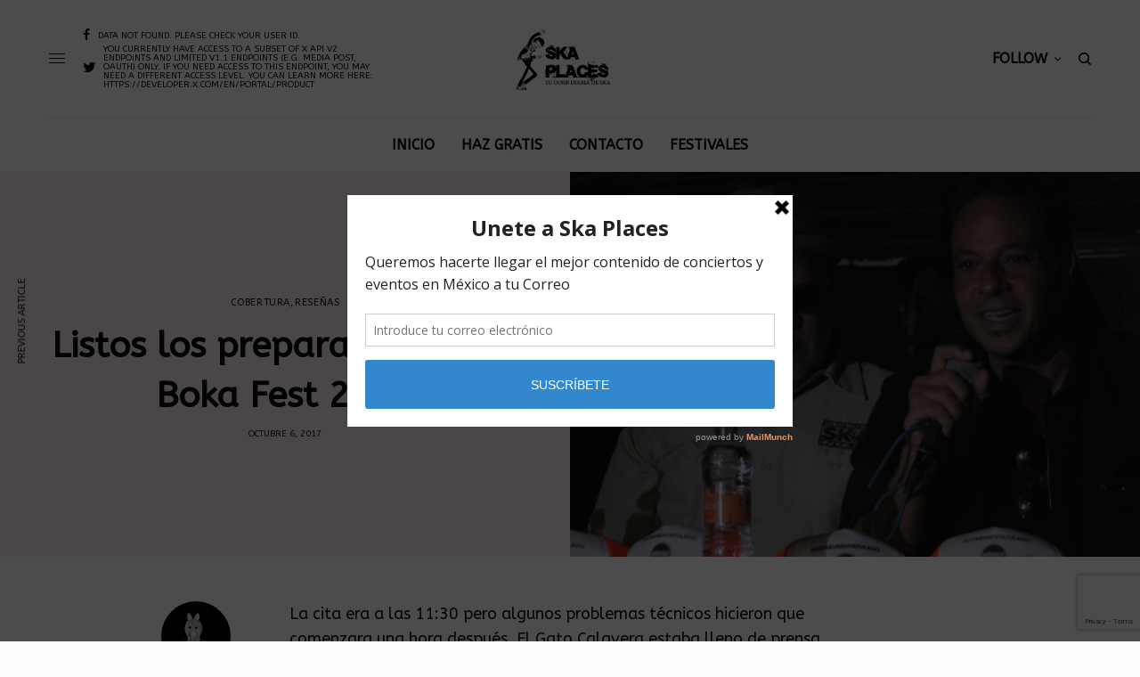

--- FILE ---
content_type: text/html; charset=UTF-8
request_url: https://skaplaces.com/listos-los-preparativos-boka-fest-2017/
body_size: 27560
content:
<!doctype html>
<html lang="es"
 xmlns:fb="http://ogp.me/ns/fb#">
<head>
	<meta charset="UTF-8" />
	<meta name="viewport" content="width=device-width, initial-scale=1, maximum-scale=1, viewport-fit=cover">
	<link rel="profile" href="http://gmpg.org/xfn/11">
	<link rel="pingback" href="https://skaplaces.com/xmlrpc.php">
	<meta name='robots' content='index, follow, max-image-preview:large, max-snippet:-1, max-video-preview:-1' />
	<style>img:is([sizes="auto" i], [sizes^="auto," i]) { contain-intrinsic-size: 3000px 1500px }</style>
	
	<!-- This site is optimized with the Yoast SEO plugin v26.8 - https://yoast.com/product/yoast-seo-wordpress/ -->
	<title>Listos los preparativos para Boka Fest 2017 &#8211; Ska Places</title>
	<link rel="canonical" href="https://skaplaces.com/listos-los-preparativos-boka-fest-2017/" />
	<meta property="og:locale" content="es_MX" />
	<meta property="og:type" content="article" />
	<meta property="og:title" content="Listos los preparativos para Boka Fest 2017 &#8211; Ska Places" />
	<meta property="og:description" content="La cita era a las 11:30 pero algunos problemas técnicos hicieron que comenzara una hora después. El Gato Calavera estaba lleno de prensa, esperando que dieran luz verde para empezar. La rueda de prensa comenzó con Chava Rock dando paso a las fotos. El Boka Fest se espera con ansia este 22 de octubre en&hellip;" />
	<meta property="og:url" content="https://skaplaces.com/listos-los-preparativos-boka-fest-2017/" />
	<meta property="og:site_name" content="Ska Places" />
	<meta property="article:publisher" content="https://www.facebook.com/SKAPLACES" />
	<meta property="article:author" content="https://www.facebook.com/zava.defua" />
	<meta property="article:published_time" content="2017-10-06T17:08:16+00:00" />
	<meta property="og:image" content="https://skaplaces.com/wp-content/uploads/2017/10/SP1-BF.jpg" />
	<meta property="og:image:width" content="1332" />
	<meta property="og:image:height" content="1280" />
	<meta property="og:image:type" content="image/jpeg" />
	<meta name="author" content="Adriana Zavaleta" />
	<meta name="twitter:card" content="summary_large_image" />
	<meta name="twitter:creator" content="@https://twitter.com/zavamagica" />
	<meta name="twitter:site" content="@skaplaces" />
	<meta name="twitter:label1" content="Escrito por" />
	<meta name="twitter:data1" content="Adriana Zavaleta" />
	<meta name="twitter:label2" content="Tiempo de lectura" />
	<meta name="twitter:data2" content="3 minutos" />
	<script type="application/ld+json" class="yoast-schema-graph">{"@context":"https://schema.org","@graph":[{"@type":"Article","@id":"https://skaplaces.com/listos-los-preparativos-boka-fest-2017/#article","isPartOf":{"@id":"https://skaplaces.com/listos-los-preparativos-boka-fest-2017/"},"author":{"name":"Adriana Zavaleta","@id":"https://skaplaces.com/#/schema/person/24576bc19120dfeca1fab78c6c9da328"},"headline":"Listos los preparativos para Boka Fest 2017","datePublished":"2017-10-06T17:08:16+00:00","mainEntityOfPage":{"@id":"https://skaplaces.com/listos-los-preparativos-boka-fest-2017/"},"wordCount":599,"publisher":{"@id":"https://skaplaces.com/#organization"},"image":{"@id":"https://skaplaces.com/listos-los-preparativos-boka-fest-2017/#primaryimage"},"thumbnailUrl":"https://skaplaces.com/wp-content/uploads/2017/10/SP1-BF.jpg","keywords":["Boka Fest 2017","Festival","rock","Rockabilly","Ska"],"articleSection":["Cobertura","Reseñas"],"inLanguage":"es"},{"@type":"WebPage","@id":"https://skaplaces.com/listos-los-preparativos-boka-fest-2017/","url":"https://skaplaces.com/listos-los-preparativos-boka-fest-2017/","name":"Listos los preparativos para Boka Fest 2017 &#8211; Ska Places","isPartOf":{"@id":"https://skaplaces.com/#website"},"primaryImageOfPage":{"@id":"https://skaplaces.com/listos-los-preparativos-boka-fest-2017/#primaryimage"},"image":{"@id":"https://skaplaces.com/listos-los-preparativos-boka-fest-2017/#primaryimage"},"thumbnailUrl":"https://skaplaces.com/wp-content/uploads/2017/10/SP1-BF.jpg","datePublished":"2017-10-06T17:08:16+00:00","breadcrumb":{"@id":"https://skaplaces.com/listos-los-preparativos-boka-fest-2017/#breadcrumb"},"inLanguage":"es","potentialAction":[{"@type":"ReadAction","target":["https://skaplaces.com/listos-los-preparativos-boka-fest-2017/"]}]},{"@type":"ImageObject","inLanguage":"es","@id":"https://skaplaces.com/listos-los-preparativos-boka-fest-2017/#primaryimage","url":"https://skaplaces.com/wp-content/uploads/2017/10/SP1-BF.jpg","contentUrl":"https://skaplaces.com/wp-content/uploads/2017/10/SP1-BF.jpg","width":1332,"height":1280},{"@type":"BreadcrumbList","@id":"https://skaplaces.com/listos-los-preparativos-boka-fest-2017/#breadcrumb","itemListElement":[{"@type":"ListItem","position":1,"name":"Portada","item":"https://skaplaces.com/"},{"@type":"ListItem","position":2,"name":"Listos los preparativos para Boka Fest 2017"}]},{"@type":"WebSite","@id":"https://skaplaces.com/#website","url":"https://skaplaces.com/","name":"Ska Places","description":"Tu dosis diaria de Ska","publisher":{"@id":"https://skaplaces.com/#organization"},"potentialAction":[{"@type":"SearchAction","target":{"@type":"EntryPoint","urlTemplate":"https://skaplaces.com/?s={search_term_string}"},"query-input":{"@type":"PropertyValueSpecification","valueRequired":true,"valueName":"search_term_string"}}],"inLanguage":"es"},{"@type":"Organization","@id":"https://skaplaces.com/#organization","name":"Ska Places","url":"https://skaplaces.com/","logo":{"@type":"ImageObject","inLanguage":"es","@id":"https://skaplaces.com/#/schema/logo/image/","url":"https://skaplaces.com/wp-content/uploads/2017/02/ska-places-Default.jpg","contentUrl":"https://skaplaces.com/wp-content/uploads/2017/02/ska-places-Default.jpg","width":690,"height":400,"caption":"Ska Places"},"image":{"@id":"https://skaplaces.com/#/schema/logo/image/"},"sameAs":["https://www.facebook.com/SKAPLACES","https://x.com/skaplaces","https://www.instagram.com/skaplaces","https://www.youtube.com/channel/UCwWhu-HfdhUkEPQ7Xf7wf7A"]},{"@type":"Person","@id":"https://skaplaces.com/#/schema/person/24576bc19120dfeca1fab78c6c9da328","name":"Adriana Zavaleta","image":{"@type":"ImageObject","inLanguage":"es","@id":"https://skaplaces.com/#/schema/person/image/","url":"https://secure.gravatar.com/avatar/47e813766886457e520a0dd3aa2353a5d0b96421e936f37b8a0a6c408502763d?s=96&d=mm&r=g","contentUrl":"https://secure.gravatar.com/avatar/47e813766886457e520a0dd3aa2353a5d0b96421e936f37b8a0a6c408502763d?s=96&d=mm&r=g","caption":"Adriana Zavaleta"},"description":"Soy antisocial, soy bien rara u.u","sameAs":["https://www.facebook.com/zava.defua","https://mx.linkedin.com/in/adriana-zavaleta-66b08051","https://x.com/https://twitter.com/zavamagica","http://zavalovedefua.tumblr.com/"],"url":"https://skaplaces.com/author/zava/"}]}</script>
	<!-- / Yoast SEO plugin. -->


<meta name="news_keywords" content="boka fest 2017, festival, rock, rockabilly, ska, eventos, conciertos, festivales" />
<meta name="original-source" content="https://skaplaces.com/listos-los-preparativos-boka-fest-2017/" />
<link rel='dns-prefetch' href='//cdn.plyr.io' />
<link rel='dns-prefetch' href='//stats.wp.com' />
<link rel='dns-prefetch' href='//fonts.googleapis.com' />
<link rel="alternate" type="application/rss+xml" title="Ska Places &raquo; Feed" href="https://skaplaces.com/feed/" />
<link rel="alternate" type="application/rss+xml" title="Ska Places &raquo; RSS de los comentarios" href="https://skaplaces.com/comments/feed/" />
<link rel="preconnect" href="//fonts.gstatic.com/" crossorigin><script type="text/javascript">
/* <![CDATA[ */
window._wpemojiSettings = {"baseUrl":"https:\/\/s.w.org\/images\/core\/emoji\/16.0.1\/72x72\/","ext":".png","svgUrl":"https:\/\/s.w.org\/images\/core\/emoji\/16.0.1\/svg\/","svgExt":".svg","source":{"concatemoji":"https:\/\/skaplaces.com\/wp-includes\/js\/wp-emoji-release.min.js?scu_version=3"}};
/*! This file is auto-generated */
!function(s,n){var o,i,e;function c(e){try{var t={supportTests:e,timestamp:(new Date).valueOf()};sessionStorage.setItem(o,JSON.stringify(t))}catch(e){}}function p(e,t,n){e.clearRect(0,0,e.canvas.width,e.canvas.height),e.fillText(t,0,0);var t=new Uint32Array(e.getImageData(0,0,e.canvas.width,e.canvas.height).data),a=(e.clearRect(0,0,e.canvas.width,e.canvas.height),e.fillText(n,0,0),new Uint32Array(e.getImageData(0,0,e.canvas.width,e.canvas.height).data));return t.every(function(e,t){return e===a[t]})}function u(e,t){e.clearRect(0,0,e.canvas.width,e.canvas.height),e.fillText(t,0,0);for(var n=e.getImageData(16,16,1,1),a=0;a<n.data.length;a++)if(0!==n.data[a])return!1;return!0}function f(e,t,n,a){switch(t){case"flag":return n(e,"\ud83c\udff3\ufe0f\u200d\u26a7\ufe0f","\ud83c\udff3\ufe0f\u200b\u26a7\ufe0f")?!1:!n(e,"\ud83c\udde8\ud83c\uddf6","\ud83c\udde8\u200b\ud83c\uddf6")&&!n(e,"\ud83c\udff4\udb40\udc67\udb40\udc62\udb40\udc65\udb40\udc6e\udb40\udc67\udb40\udc7f","\ud83c\udff4\u200b\udb40\udc67\u200b\udb40\udc62\u200b\udb40\udc65\u200b\udb40\udc6e\u200b\udb40\udc67\u200b\udb40\udc7f");case"emoji":return!a(e,"\ud83e\udedf")}return!1}function g(e,t,n,a){var r="undefined"!=typeof WorkerGlobalScope&&self instanceof WorkerGlobalScope?new OffscreenCanvas(300,150):s.createElement("canvas"),o=r.getContext("2d",{willReadFrequently:!0}),i=(o.textBaseline="top",o.font="600 32px Arial",{});return e.forEach(function(e){i[e]=t(o,e,n,a)}),i}function t(e){var t=s.createElement("script");t.src=e,t.defer=!0,s.head.appendChild(t)}"undefined"!=typeof Promise&&(o="wpEmojiSettingsSupports",i=["flag","emoji"],n.supports={everything:!0,everythingExceptFlag:!0},e=new Promise(function(e){s.addEventListener("DOMContentLoaded",e,{once:!0})}),new Promise(function(t){var n=function(){try{var e=JSON.parse(sessionStorage.getItem(o));if("object"==typeof e&&"number"==typeof e.timestamp&&(new Date).valueOf()<e.timestamp+604800&&"object"==typeof e.supportTests)return e.supportTests}catch(e){}return null}();if(!n){if("undefined"!=typeof Worker&&"undefined"!=typeof OffscreenCanvas&&"undefined"!=typeof URL&&URL.createObjectURL&&"undefined"!=typeof Blob)try{var e="postMessage("+g.toString()+"("+[JSON.stringify(i),f.toString(),p.toString(),u.toString()].join(",")+"));",a=new Blob([e],{type:"text/javascript"}),r=new Worker(URL.createObjectURL(a),{name:"wpTestEmojiSupports"});return void(r.onmessage=function(e){c(n=e.data),r.terminate(),t(n)})}catch(e){}c(n=g(i,f,p,u))}t(n)}).then(function(e){for(var t in e)n.supports[t]=e[t],n.supports.everything=n.supports.everything&&n.supports[t],"flag"!==t&&(n.supports.everythingExceptFlag=n.supports.everythingExceptFlag&&n.supports[t]);n.supports.everythingExceptFlag=n.supports.everythingExceptFlag&&!n.supports.flag,n.DOMReady=!1,n.readyCallback=function(){n.DOMReady=!0}}).then(function(){return e}).then(function(){var e;n.supports.everything||(n.readyCallback(),(e=n.source||{}).concatemoji?t(e.concatemoji):e.wpemoji&&e.twemoji&&(t(e.twemoji),t(e.wpemoji)))}))}((window,document),window._wpemojiSettings);
/* ]]> */
</script>
<style id='wp-emoji-styles-inline-css' type='text/css'>

	img.wp-smiley, img.emoji {
		display: inline !important;
		border: none !important;
		box-shadow: none !important;
		height: 1em !important;
		width: 1em !important;
		margin: 0 0.07em !important;
		vertical-align: -0.1em !important;
		background: none !important;
		padding: 0 !important;
	}
</style>
<link rel='stylesheet' id='wp-block-library-css' href='https://skaplaces.com/wp-includes/css/dist/block-library/style.min.css?scu_version=3' type='text/css' media='all' />
<style id='classic-theme-styles-inline-css' type='text/css'>
/*! This file is auto-generated */
.wp-block-button__link{color:#fff;background-color:#32373c;border-radius:9999px;box-shadow:none;text-decoration:none;padding:calc(.667em + 2px) calc(1.333em + 2px);font-size:1.125em}.wp-block-file__button{background:#32373c;color:#fff;text-decoration:none}
</style>
<link rel='stylesheet' id='mediaelement-css' href='https://skaplaces.com/wp-includes/js/mediaelement/mediaelementplayer-legacy.min.css?scu_version=3' type='text/css' media='all' />
<link rel='stylesheet' id='wp-mediaelement-css' href='https://skaplaces.com/wp-includes/js/mediaelement/wp-mediaelement.min.css?scu_version=3' type='text/css' media='all' />
<style id='jetpack-sharing-buttons-style-inline-css' type='text/css'>
.jetpack-sharing-buttons__services-list{display:flex;flex-direction:row;flex-wrap:wrap;gap:0;list-style-type:none;margin:5px;padding:0}.jetpack-sharing-buttons__services-list.has-small-icon-size{font-size:12px}.jetpack-sharing-buttons__services-list.has-normal-icon-size{font-size:16px}.jetpack-sharing-buttons__services-list.has-large-icon-size{font-size:24px}.jetpack-sharing-buttons__services-list.has-huge-icon-size{font-size:36px}@media print{.jetpack-sharing-buttons__services-list{display:none!important}}.editor-styles-wrapper .wp-block-jetpack-sharing-buttons{gap:0;padding-inline-start:0}ul.jetpack-sharing-buttons__services-list.has-background{padding:1.25em 2.375em}
</style>
<style id='global-styles-inline-css' type='text/css'>
:root{--wp--preset--aspect-ratio--square: 1;--wp--preset--aspect-ratio--4-3: 4/3;--wp--preset--aspect-ratio--3-4: 3/4;--wp--preset--aspect-ratio--3-2: 3/2;--wp--preset--aspect-ratio--2-3: 2/3;--wp--preset--aspect-ratio--16-9: 16/9;--wp--preset--aspect-ratio--9-16: 9/16;--wp--preset--color--black: #000000;--wp--preset--color--cyan-bluish-gray: #abb8c3;--wp--preset--color--white: #ffffff;--wp--preset--color--pale-pink: #f78da7;--wp--preset--color--vivid-red: #cf2e2e;--wp--preset--color--luminous-vivid-orange: #ff6900;--wp--preset--color--luminous-vivid-amber: #fcb900;--wp--preset--color--light-green-cyan: #7bdcb5;--wp--preset--color--vivid-green-cyan: #00d084;--wp--preset--color--pale-cyan-blue: #8ed1fc;--wp--preset--color--vivid-cyan-blue: #0693e3;--wp--preset--color--vivid-purple: #9b51e0;--wp--preset--color--thb-accent: #f75454;--wp--preset--gradient--vivid-cyan-blue-to-vivid-purple: linear-gradient(135deg,rgba(6,147,227,1) 0%,rgb(155,81,224) 100%);--wp--preset--gradient--light-green-cyan-to-vivid-green-cyan: linear-gradient(135deg,rgb(122,220,180) 0%,rgb(0,208,130) 100%);--wp--preset--gradient--luminous-vivid-amber-to-luminous-vivid-orange: linear-gradient(135deg,rgba(252,185,0,1) 0%,rgba(255,105,0,1) 100%);--wp--preset--gradient--luminous-vivid-orange-to-vivid-red: linear-gradient(135deg,rgba(255,105,0,1) 0%,rgb(207,46,46) 100%);--wp--preset--gradient--very-light-gray-to-cyan-bluish-gray: linear-gradient(135deg,rgb(238,238,238) 0%,rgb(169,184,195) 100%);--wp--preset--gradient--cool-to-warm-spectrum: linear-gradient(135deg,rgb(74,234,220) 0%,rgb(151,120,209) 20%,rgb(207,42,186) 40%,rgb(238,44,130) 60%,rgb(251,105,98) 80%,rgb(254,248,76) 100%);--wp--preset--gradient--blush-light-purple: linear-gradient(135deg,rgb(255,206,236) 0%,rgb(152,150,240) 100%);--wp--preset--gradient--blush-bordeaux: linear-gradient(135deg,rgb(254,205,165) 0%,rgb(254,45,45) 50%,rgb(107,0,62) 100%);--wp--preset--gradient--luminous-dusk: linear-gradient(135deg,rgb(255,203,112) 0%,rgb(199,81,192) 50%,rgb(65,88,208) 100%);--wp--preset--gradient--pale-ocean: linear-gradient(135deg,rgb(255,245,203) 0%,rgb(182,227,212) 50%,rgb(51,167,181) 100%);--wp--preset--gradient--electric-grass: linear-gradient(135deg,rgb(202,248,128) 0%,rgb(113,206,126) 100%);--wp--preset--gradient--midnight: linear-gradient(135deg,rgb(2,3,129) 0%,rgb(40,116,252) 100%);--wp--preset--font-size--small: 13px;--wp--preset--font-size--medium: 20px;--wp--preset--font-size--large: 36px;--wp--preset--font-size--x-large: 42px;--wp--preset--spacing--20: 0.44rem;--wp--preset--spacing--30: 0.67rem;--wp--preset--spacing--40: 1rem;--wp--preset--spacing--50: 1.5rem;--wp--preset--spacing--60: 2.25rem;--wp--preset--spacing--70: 3.38rem;--wp--preset--spacing--80: 5.06rem;--wp--preset--shadow--natural: 6px 6px 9px rgba(0, 0, 0, 0.2);--wp--preset--shadow--deep: 12px 12px 50px rgba(0, 0, 0, 0.4);--wp--preset--shadow--sharp: 6px 6px 0px rgba(0, 0, 0, 0.2);--wp--preset--shadow--outlined: 6px 6px 0px -3px rgba(255, 255, 255, 1), 6px 6px rgba(0, 0, 0, 1);--wp--preset--shadow--crisp: 6px 6px 0px rgba(0, 0, 0, 1);}:where(.is-layout-flex){gap: 0.5em;}:where(.is-layout-grid){gap: 0.5em;}body .is-layout-flex{display: flex;}.is-layout-flex{flex-wrap: wrap;align-items: center;}.is-layout-flex > :is(*, div){margin: 0;}body .is-layout-grid{display: grid;}.is-layout-grid > :is(*, div){margin: 0;}:where(.wp-block-columns.is-layout-flex){gap: 2em;}:where(.wp-block-columns.is-layout-grid){gap: 2em;}:where(.wp-block-post-template.is-layout-flex){gap: 1.25em;}:where(.wp-block-post-template.is-layout-grid){gap: 1.25em;}.has-black-color{color: var(--wp--preset--color--black) !important;}.has-cyan-bluish-gray-color{color: var(--wp--preset--color--cyan-bluish-gray) !important;}.has-white-color{color: var(--wp--preset--color--white) !important;}.has-pale-pink-color{color: var(--wp--preset--color--pale-pink) !important;}.has-vivid-red-color{color: var(--wp--preset--color--vivid-red) !important;}.has-luminous-vivid-orange-color{color: var(--wp--preset--color--luminous-vivid-orange) !important;}.has-luminous-vivid-amber-color{color: var(--wp--preset--color--luminous-vivid-amber) !important;}.has-light-green-cyan-color{color: var(--wp--preset--color--light-green-cyan) !important;}.has-vivid-green-cyan-color{color: var(--wp--preset--color--vivid-green-cyan) !important;}.has-pale-cyan-blue-color{color: var(--wp--preset--color--pale-cyan-blue) !important;}.has-vivid-cyan-blue-color{color: var(--wp--preset--color--vivid-cyan-blue) !important;}.has-vivid-purple-color{color: var(--wp--preset--color--vivid-purple) !important;}.has-black-background-color{background-color: var(--wp--preset--color--black) !important;}.has-cyan-bluish-gray-background-color{background-color: var(--wp--preset--color--cyan-bluish-gray) !important;}.has-white-background-color{background-color: var(--wp--preset--color--white) !important;}.has-pale-pink-background-color{background-color: var(--wp--preset--color--pale-pink) !important;}.has-vivid-red-background-color{background-color: var(--wp--preset--color--vivid-red) !important;}.has-luminous-vivid-orange-background-color{background-color: var(--wp--preset--color--luminous-vivid-orange) !important;}.has-luminous-vivid-amber-background-color{background-color: var(--wp--preset--color--luminous-vivid-amber) !important;}.has-light-green-cyan-background-color{background-color: var(--wp--preset--color--light-green-cyan) !important;}.has-vivid-green-cyan-background-color{background-color: var(--wp--preset--color--vivid-green-cyan) !important;}.has-pale-cyan-blue-background-color{background-color: var(--wp--preset--color--pale-cyan-blue) !important;}.has-vivid-cyan-blue-background-color{background-color: var(--wp--preset--color--vivid-cyan-blue) !important;}.has-vivid-purple-background-color{background-color: var(--wp--preset--color--vivid-purple) !important;}.has-black-border-color{border-color: var(--wp--preset--color--black) !important;}.has-cyan-bluish-gray-border-color{border-color: var(--wp--preset--color--cyan-bluish-gray) !important;}.has-white-border-color{border-color: var(--wp--preset--color--white) !important;}.has-pale-pink-border-color{border-color: var(--wp--preset--color--pale-pink) !important;}.has-vivid-red-border-color{border-color: var(--wp--preset--color--vivid-red) !important;}.has-luminous-vivid-orange-border-color{border-color: var(--wp--preset--color--luminous-vivid-orange) !important;}.has-luminous-vivid-amber-border-color{border-color: var(--wp--preset--color--luminous-vivid-amber) !important;}.has-light-green-cyan-border-color{border-color: var(--wp--preset--color--light-green-cyan) !important;}.has-vivid-green-cyan-border-color{border-color: var(--wp--preset--color--vivid-green-cyan) !important;}.has-pale-cyan-blue-border-color{border-color: var(--wp--preset--color--pale-cyan-blue) !important;}.has-vivid-cyan-blue-border-color{border-color: var(--wp--preset--color--vivid-cyan-blue) !important;}.has-vivid-purple-border-color{border-color: var(--wp--preset--color--vivid-purple) !important;}.has-vivid-cyan-blue-to-vivid-purple-gradient-background{background: var(--wp--preset--gradient--vivid-cyan-blue-to-vivid-purple) !important;}.has-light-green-cyan-to-vivid-green-cyan-gradient-background{background: var(--wp--preset--gradient--light-green-cyan-to-vivid-green-cyan) !important;}.has-luminous-vivid-amber-to-luminous-vivid-orange-gradient-background{background: var(--wp--preset--gradient--luminous-vivid-amber-to-luminous-vivid-orange) !important;}.has-luminous-vivid-orange-to-vivid-red-gradient-background{background: var(--wp--preset--gradient--luminous-vivid-orange-to-vivid-red) !important;}.has-very-light-gray-to-cyan-bluish-gray-gradient-background{background: var(--wp--preset--gradient--very-light-gray-to-cyan-bluish-gray) !important;}.has-cool-to-warm-spectrum-gradient-background{background: var(--wp--preset--gradient--cool-to-warm-spectrum) !important;}.has-blush-light-purple-gradient-background{background: var(--wp--preset--gradient--blush-light-purple) !important;}.has-blush-bordeaux-gradient-background{background: var(--wp--preset--gradient--blush-bordeaux) !important;}.has-luminous-dusk-gradient-background{background: var(--wp--preset--gradient--luminous-dusk) !important;}.has-pale-ocean-gradient-background{background: var(--wp--preset--gradient--pale-ocean) !important;}.has-electric-grass-gradient-background{background: var(--wp--preset--gradient--electric-grass) !important;}.has-midnight-gradient-background{background: var(--wp--preset--gradient--midnight) !important;}.has-small-font-size{font-size: var(--wp--preset--font-size--small) !important;}.has-medium-font-size{font-size: var(--wp--preset--font-size--medium) !important;}.has-large-font-size{font-size: var(--wp--preset--font-size--large) !important;}.has-x-large-font-size{font-size: var(--wp--preset--font-size--x-large) !important;}
:where(.wp-block-post-template.is-layout-flex){gap: 1.25em;}:where(.wp-block-post-template.is-layout-grid){gap: 1.25em;}
:where(.wp-block-columns.is-layout-flex){gap: 2em;}:where(.wp-block-columns.is-layout-grid){gap: 2em;}
:root :where(.wp-block-pullquote){font-size: 1.5em;line-height: 1.6;}
</style>
<link rel='stylesheet' id='mks_shortcodes_fntawsm_css-css' href='https://skaplaces.com/wp-content/plugins/meks-flexible-shortcodes/css/font-awesome/css/font-awesome.min.css?scu_version=3' type='text/css' media='screen' />
<link rel='stylesheet' id='mks_shortcodes_simple_line_icons-css' href='https://skaplaces.com/wp-content/plugins/meks-flexible-shortcodes/css/simple-line/simple-line-icons.css?scu_version=3' type='text/css' media='screen' />
<link rel='stylesheet' id='mks_shortcodes_css-css' href='https://skaplaces.com/wp-content/plugins/meks-flexible-shortcodes/css/style.css?scu_version=3' type='text/css' media='screen' />
<link rel='stylesheet' id='thb-app-css' href='https://skaplaces.com/wp-content/themes/theissue/assets/css/app.css?scu_version=3' type='text/css' media='all' />
<link rel='stylesheet' id='thb-post-detail-css' href='https://skaplaces.com/wp-content/themes/theissue/assets/css/app-post-detail.css?scu_version=3' type='text/css' media='all' />
<style id='thb-post-detail-inline-css' type='text/css'>
body,h1, .h1, h2, .h2, h3, .h3, h4, .h4, h5, .h5, h6, .h6,.thb-lightbox-button .thb-lightbox-text,.post .post-category,.post.thumbnail-seealso .thb-seealso-text,.thb-entry-footer,.smart-list .smart-list-title .smart-list-count,.smart-list .thb-smart-list-content .smart-list-count,.thb-carousel.bottom-arrows .slick-bottom-arrows,.thb-hotspot-container,.thb-pin-it-container .thb-pin-it,label,input[type="text"],input[type="password"],input[type="date"],input[type="datetime"],input[type="email"],input[type="number"],input[type="search"],input[type="tel"],input[type="time"],input[type="url"],textarea,.testimonial-author,.thb-article-sponsors,input[type="submit"],submit,.button,.btn,.btn-block,.btn-text,.post .post-gallery .thb-post-icon,.post .thb-post-bottom,.woocommerce-MyAccount-navigation,.featured_image_credit,.widget .thb-widget-title,.thb-readmore .thb-readmore-title,.widget.thb_widget_instagram .thb-instagram-header,.widget.thb_widget_instagram .thb-instagram-footer,.thb-instagram-row figure .instagram-link,.widget.thb_widget_top_reviews .post .widget-review-title-holder .thb-widget-score,.thb-instagram-row figure,.widget.thb_widget_top_categories .thb-widget-category-link .thb-widget-category-name,.widget.thb_widget_twitter .thb-twitter-user,.widget.thb_widget_twitter .thb-tweet .thb-tweet-time,.widget.thb_widget_twitter .thb-tweet .thb-tweet-actions,.thb-social-links-container,.login-page-form,.woocommerce .woocommerce-form-login .lost_password,.woocommerce-message, .woocommerce-error, .woocommerce-notice, .woocommerce-info,.woocommerce-success,.select2,.woocommerce-MyAccount-content legend,.shop_table,.thb-lightbox-button .thb-lightbox-thumbs,.post.thumbnail-style6 .post-gallery .now-playing,.widget.thb_widget_top_reviews .post .widget-review-title-holder .thb-widget-score strong,.post.thumbnail-style8 .thumb_large_count,.post.thumbnail-style4 .thumb_count,.post .thb-read-more {font-family:ABeeZee, 'BlinkMacSystemFont', -apple-system, 'Roboto', 'Lucida Sans';}.post-title h1,.post-title h2,.post-title h3,.post-title h4,.post-title h5,.post-title h6 {}.post-content,.post-excerpt,.thb-article-subscribe p,.thb-article-author p,.commentlist .comment p, .commentlist .review p,.thb-executive-summary,.thb-newsletter-form p,.search-title p,.thb-product-detail .product-information .woocommerce-product-details__short-description,.widget:not(.woocommerce) p,.thb-author-info .thb-author-page-description p,.wpb_text_column,.no-vc,.woocommerce-tabs .wc-tab,.woocommerce-tabs .wc-tab p:not(.stars),.thb-pricing-table .pricing-container .pricing-description,.content404 p,.subfooter p {}.thb-full-menu {}.thb-mobile-menu,.thb-secondary-menu {}.thb-dropcap-on .post-detail .post-content>p:first-of-type:first-letter,.thb-dropcap-on .post-detail .post-content>.row:first-of-type .columns:first-of-type .wpb_text_column:first-of-type .wpb_wrapper>p:first-of-type:first-letter {}.widget.style1 .thb-widget-title,.widget.style2 .thb-widget-title,.widget.style3 .thb-widget-title {}em {}label {}input[type="submit"],submit,.button,.btn,.btn-block,.btn-text {}.article-container .post-content,.article-container .post-content p:not(.wp-block-cover-text) {}.post .post-category {}.post-detail .thb-executive-summary li {}.post .post-excerpt {}.thb-full-menu>li>a:not(.logolink) {font-size:16px;}.thb-full-menu li .sub-menu li a {}.thb-mobile-menu>li>a {}.thb-mobile-menu .sub-menu a {}.thb-secondary-menu a {}#mobile-menu .menu-footer {}#mobile-menu .thb-social-links-container .thb-social-link-wrap .thb-social-link .thb-social-icon-container {}.widget .thb-widget-title,.widget.style2 .thb-widget-title,.widget.style3 .thb-widget-title{}.footer .widget .thb-widget-title,.footer .widget.style2 .thb-widget-title,.footer .widget.style3 .thb-widget-title {}.footer .widget,.footer .widget p {}.subfooter .thb-full-menu>li>a:not(.logolink) {}.subfooter p {}.subfooter .thb-social-links-container.thb-social-horizontal .thb-social-link-wrap .thb-social-icon-container,.subfooter.style6 .thb-social-links-container.thb-social-horizontal .thb-social-link-wrap .thb-social-icon-container {}#scroll_to_top {}.search-title p {}@media screen and (min-width:1024px) {h1,.h1 {}}h1,.h1 {}@media screen and (min-width:1024px) {h2 {}}h2 {}@media screen and (min-width:1024px) {h3 {}}h3 {}@media screen and (min-width:1024px) {h4 {}}h4 {}@media screen and (min-width:1024px) {h5 {}}h5 {}h6 {}.page-id-8019 #wrapper div[role="main"],.postid-8019 #wrapper div[role="main"] {}
</style>
<link rel='stylesheet' id='thb-style-css' href='https://skaplaces.com/wp-content/themes/theissue/style.css?scu_version=3' type='text/css' media='all' />
<link crossorigin="anonymous" rel='stylesheet' id='thb-google-fonts-css' href='https://fonts.googleapis.com/css?family=ABeeZee%3Aregular&#038;subset&#038;display=swap&#038;scu_version=3' type='text/css' media='all' />
<link rel='stylesheet' id='meks-ads-widget-css' href='https://skaplaces.com/wp-content/plugins/meks-easy-ads-widget/css/style.css?scu_version=3' type='text/css' media='all' />
<link rel='stylesheet' id='meks-author-widget-css' href='https://skaplaces.com/wp-content/plugins/meks-smart-author-widget/css/style.css?scu_version=3' type='text/css' media='all' />
<link rel='stylesheet' id='meks-social-widget-css' href='https://skaplaces.com/wp-content/plugins/meks-smart-social-widget/css/style.css?scu_version=3' type='text/css' media='all' />
<link rel='stylesheet' id='meks-themeforest-widget-css' href='https://skaplaces.com/wp-content/plugins/meks-themeforest-smart-widget/css/style.css?scu_version=3' type='text/css' media='all' />
<link rel='stylesheet' id='wp_review-style-css' href='https://skaplaces.com/wp-content/plugins/wp-review/public/css/wp-review.css?scu_version=3' type='text/css' media='all' />
<script type="text/javascript" src="https://skaplaces.com/wp-includes/js/jquery/jquery.min.js?scu_version=3" id="jquery-core-js"></script>
<script type="text/javascript" src="https://skaplaces.com/wp-includes/js/jquery/jquery-migrate.min.js?scu_version=3" id="jquery-migrate-js"></script>
<link rel="https://api.w.org/" href="https://skaplaces.com/wp-json/" /><link rel="alternate" title="JSON" type="application/json" href="https://skaplaces.com/wp-json/wp/v2/posts/8019" /><link rel="EditURI" type="application/rsd+xml" title="RSD" href="https://skaplaces.com/xmlrpc.php?rsd" />
<meta name="generator" content="WordPress 6.8.3" />
<link rel='shortlink' href='https://skaplaces.com/?p=8019' />
<link rel="alternate" title="oEmbed (JSON)" type="application/json+oembed" href="https://skaplaces.com/wp-json/oembed/1.0/embed?url=https%3A%2F%2Fskaplaces.com%2Flistos-los-preparativos-boka-fest-2017%2F" />
<link rel="alternate" title="oEmbed (XML)" type="text/xml+oembed" href="https://skaplaces.com/wp-json/oembed/1.0/embed?url=https%3A%2F%2Fskaplaces.com%2Flistos-los-preparativos-boka-fest-2017%2F&#038;format=xml" />
<script type="text/javascript">var ajaxurl = "https://skaplaces.com/wp-admin/admin-ajax.php";</script><meta property="fb:app_id" content="749647811867323"/>		<meta property="fb:pages" content="411003702330406" />
					<meta property="ia:markup_url" content="https://skaplaces.com/listos-los-preparativos-boka-fest-2017/?ia_markup=1" />
			<script type='text/javascript' data-cfasync='false'>var _mmunch = {'front': false, 'page': false, 'post': false, 'category': false, 'author': false, 'search': false, 'attachment': false, 'tag': false};_mmunch['post'] = true; _mmunch['postData'] = {"ID":8019,"post_name":"listos-los-preparativos-boka-fest-2017","post_title":"Listos los preparativos para Boka Fest 2017","post_type":"post","post_author":"19","post_status":"publish"}; _mmunch['postCategories'] = [{"term_id":125,"name":"Cobertura","slug":"cobertura","term_group":0,"term_taxonomy_id":125,"taxonomy":"category","description":"","parent":0,"count":68,"filter":"raw","cat_ID":125,"category_count":68,"category_description":"","cat_name":"Cobertura","category_nicename":"cobertura","category_parent":0},{"term_id":116,"name":"Rese\u00f1as","slug":"resenas","term_group":0,"term_taxonomy_id":116,"taxonomy":"category","description":"","parent":0,"count":32,"filter":"raw","cat_ID":116,"category_count":32,"category_description":"","cat_name":"Rese\u00f1as","category_nicename":"resenas","category_parent":0}]; _mmunch['postTags'] = [{"term_id":566,"name":"Boka Fest 2017","slug":"boka-fest-2017","term_group":0,"term_taxonomy_id":566,"taxonomy":"post_tag","description":"","parent":0,"count":1,"filter":"raw"},{"term_id":283,"name":"Festival","slug":"festival","term_group":0,"term_taxonomy_id":283,"taxonomy":"post_tag","description":"","parent":0,"count":66,"filter":"raw"},{"term_id":328,"name":"rock","slug":"rock","term_group":0,"term_taxonomy_id":328,"taxonomy":"post_tag","description":"","parent":0,"count":65,"filter":"raw"},{"term_id":71,"name":"Rockabilly","slug":"rockabilly","term_group":0,"term_taxonomy_id":71,"taxonomy":"post_tag","description":"","parent":0,"count":13,"filter":"raw"},{"term_id":121,"name":"Ska","slug":"ska","term_group":0,"term_taxonomy_id":121,"taxonomy":"post_tag","description":"","parent":0,"count":51,"filter":"raw"}]; _mmunch['postAuthor'] = {"name":"Adriana Zavaleta","ID":19};</script><script data-cfasync="false" src="//a.mailmunch.co/app/v1/site.js" id="mailmunch-script" data-plugin="mailmunch" data-mailmunch-site-id="343768" async></script>	<style>img#wpstats{display:none}</style>
		<style type="text/css">
body.custom-background #wrapper div[role="main"] { background-color: #ffffff; }
</style>
	<link rel="amphtml" href="https://skaplaces.com/listos-los-preparativos-boka-fest-2017/amp/"><noscript><style> .wpb_animate_when_almost_visible { opacity: 1; }</style></noscript></head>
<body class="wp-singular post-template-default single single-post postid-8019 single-format-standard wp-theme-theissue thb-dropcap-off fixed-header-on fixed-header-scroll-on thb-dropdown-color-dark right-click-on thb-borders-off thb-pinit-on thb-boxed-off thb-dark-mode-off thb-capitalize-off thb-parallax-on thb-single-product-ajax-on thb-article-sidebar-mobile-off wpb-js-composer js-comp-ver-6.6.0 vc_responsive">
<!-- Start Wrapper -->
<div id="wrapper" class="thb-page-transition-on">

			<!-- Start Fixed Header -->
		<header class="header fixed fixed-article header-full-width fixed-header-full-width-on light-header thb-fixed-shadow-style1">
	<div class="row full-width-row">
		<div class="small-12 columns">
			<div class="thb-navbar">
				<div class="fixed-logo-holder">
						<div class="mobile-toggle-holder">
		<div class="mobile-toggle">
			<span></span><span></span><span></span>
		</div>
	</div>
							<div class="logo-holder fixed-logo-holder">
		<a href="https://skaplaces.com/" class="logolink" title="Ska Places">
			<img src="https://skaplaces.com/wp-content/uploads/2017/02/ska-places-Default.jpg" class="logoimg logo-dark" alt="Ska Places" data-logo-alt="https://skaplaces.com/wp-content/uploads/2017/02/ska-places-Default.jpg" />
		</a>
	</div>
					</div>
				<div class="fixed-title-holder">
					<span>Now Reading</span>
					<div class="fixed-article-title">
					<h6 id="page-title">Listos los preparativos para Boka Fest 2017</h6>
					</div>
				</div>
				<div class="fixed-article-shares">
									</div>
			</div>
		</div>
	</div>
			<div class="thb-reading-indicator">
			<svg version="1.1" class="thb-indicator" xmlns:cc="http://creativecommons.org/ns#" xmlns:dc="http://purl.org/dc/elements/1.1/" xmlns:inkscape="http://www.inkscape.org/namespaces/inkscape" xmlns:rdf="http://www.w3.org/1999/02/22-rdf-syntax-ns#" xmlns:sodipodi="http://sodipodi.sourceforge.net/DTD/sodipodi-0.dtd" xmlns:svg="http://www.w3.org/2000/svg"
	 xmlns="http://www.w3.org/2000/svg" xmlns:xlink="http://www.w3.org/1999/xlink" x="0px" y="0px" viewBox="0 0 88 88"
	 style="enable-background:new 0 0 88 88;" xml:space="preserve">

<circle class="indicator-base" clip-path="url(#cut-off-bottom)" cx="44" cy="44" r="44"/>
<circle class="indicator-fill" clip-path="url(#cut-off-bottom)" cx="44" cy="44" r="44"/>
<circle class="indicator-hover" cx="44" cy="44" r="34"/>
<path class="indicator-arrow" d="M44,56c-0.3,0-0.8-0.2-1.1-0.4l-7.4-6.6c-0.7-0.5-0.7-1.6-0.1-2.3C36,46,37,46,37.7,46.5l4.7,4.3V33.6
	c0-0.9,0.7-1.6,1.6-1.6c0.9,0,1.6,0.7,1.6,1.6v17.2l4.7-4.3c0.6-0.6,1.7-0.5,2.3,0.2c0.6,0.7,0.5,1.7-0.1,2.2l-7.4,6.6
	C44.7,55.9,44.3,56,44,56L44,56z"/>
<defs>
	<clipPath id="cut-off-bottom">
			<path class="st1" d="M44,0C44,0,44,0,44,0c-1.1,0-2,0.9-2,2v5.2c0,1.1,0.8,2,1.9,2c1.1,0,2-0.8,2-1.9c0,0,0,0,0-0.1V2
				C46,0.9,45.1,0,44,0z"/>
			<path class="st1" d="M44,78.9C44,78.9,44,78.9,44,78.9c-1.1,0-2,0.9-2,2V86c0,1.1,0.8,2,1.9,2s2-0.8,2-1.9c0,0,0,0,0-0.1v-5.2
				C46,79.8,45.1,78.9,44,78.9z"/>
			<path class="st1" d="M55.4,1.5c-0.1,0-0.3-0.1-0.4-0.1c-0.9,0-1.8,0.6-2,1.5l-1.3,5c-0.3,1,0.3,2.1,1.4,2.4c1,0.3,2.1-0.3,2.4-1.4
				c0,0,0,0,0,0l1.3-5C57.1,2.9,56.5,1.8,55.4,1.5z"/>
			<path class="st1" d="M35,77.7c-0.1,0-0.3-0.1-0.4-0.1c-0.9,0-1.8,0.6-2,1.5l-1.3,5c-0.3,1,0.3,2.1,1.4,2.4c1,0.3,2.1-0.3,2.4-1.4
				c0,0,0,0,0,0l1.3-5C36.6,79.1,36,78,35,77.7z"/>
			<path class="st1" d="M66,5.9c-0.3-0.2-0.6-0.3-1-0.3c-0.7,0-1.4,0.4-1.7,1l-2.6,4.5c-0.5,0.9-0.2,2.1,0.7,2.7
				c0.9,0.5,2.1,0.2,2.7-0.7c0,0,0,0,0,0l2.6-4.5C67.3,7.7,67,6.5,66,5.9z"/>
			<path class="st1" d="M26.6,74.2c-0.3-0.2-0.6-0.3-1-0.3c-0.7,0-1.4,0.4-1.7,1l-2.6,4.5c-0.5,0.9-0.2,2.1,0.7,2.7s2.1,0.2,2.7-0.7
				c0,0,0,0,0,0l2.6-4.5C27.8,76,27.5,74.8,26.6,74.2z"/>
			<path class="st1" d="M71.4,19.4C71.4,19.4,71.4,19.3,71.4,19.4l3.7-3.7c0.8-0.8,0.8-2,0-2.8c-0.4-0.4-0.9-0.6-1.5-0.6v0
				c-0.5,0-1,0.2-1.3,0.6l-3.7,3.7c-0.8,0.8-0.8,2,0,2.8C69.4,20.1,70.6,20.1,71.4,19.4z"/>
			<path class="st1" d="M17.9,68.1c-0.5,0-1,0.2-1.3,0.6l-3.7,3.7c-0.8,0.8-0.8,2,0,2.8s2,0.8,2.8,0c0,0,0,0,0,0l3.7-3.7
				c0.8-0.8,0.8-2,0-2.8C19,68.3,18.4,68.1,17.9,68.1z"/>
			<path class="st1" d="M74.2,26.5c0.5,0.9,1.7,1.3,2.7,0.8c0,0,0,0,0.1,0l4.5-2.6c0.9-0.5,1.3-1.7,0.8-2.7c-0.3-0.6-1-1-1.6-1v0
				c-0.4,0-0.7,0.1-1.1,0.3l-4.5,2.6C74,24.4,73.6,25.6,74.2,26.5z"/>
			<path class="st1" d="M13.8,61.5c-0.3-0.6-1-1-1.6-1v0c-0.4,0-0.7,0.1-1.1,0.3l-4.5,2.6C5.7,63.8,5.3,65,5.9,66
				c0.5,0.9,1.7,1.3,2.7,0.8c0,0,0,0,0.1,0l4.5-2.6C14,63.6,14.3,62.4,13.8,61.5z"/>
			<path class="st1" d="M77.7,34.9c0.3,1,1.3,1.7,2.4,1.4c0,0,0,0,0.1,0l5-1.3c1-0.3,1.7-1.3,1.4-2.4c-0.2-0.9-1-1.5-1.9-1.5v0
				c-0.2,0-0.4,0-0.5,0.1l-5,1.3C78,32.8,77.4,33.9,77.7,34.9z"/>
			<path class="st1" d="M10.3,53c-0.2-0.9-1-1.5-1.9-1.5v0c-0.2,0-0.4,0-0.5,0.1l-5,1.3c-1,0.3-1.7,1.3-1.4,2.4c0.3,1,1.3,1.7,2.4,1.4
				c0,0,0,0,0.1,0l5-1.3C10,55.2,10.6,54.1,10.3,53z"/>
			<path class="st1" d="M86.1,42C86.1,42,86,42,86.1,42h-5.2c-1.1,0-2,0.8-2,1.9c0,1.1,0.8,2,1.9,2c0,0,0,0,0.1,0H86
				c1.1,0,2-0.8,2-1.9S87.1,42.1,86.1,42z"/>
			<path class="st1" d="M2,46h5.2c1.1,0,2-0.8,2-1.9c0-1.1-0.8-2-1.9-2c0,0,0,0-0.1,0H2c-1.1,0-2,0.8-2,1.9S0.9,45.9,2,46
				C1.9,46,2,46,2,46z"/>
			<path class="st1" d="M85.2,53C85.1,53,85.1,53,85.2,53l-5.1-1.4c-0.2-0.1-0.4-0.1-0.6-0.1v0c-1.1,0-1.9,0.9-1.9,2
				c0,0.9,0.6,1.6,1.5,1.8l5,1.3c1,0.3,2.1-0.3,2.4-1.3C86.8,54.4,86.2,53.3,85.2,53z"/>
			<path class="st1" d="M2.9,35l5,1.3c1,0.3,2.1-0.3,2.4-1.3c0.3-1-0.3-2.1-1.3-2.4c0,0,0,0-0.1,0l-5-1.3c-0.2-0.1-0.4-0.1-0.6-0.1
				c-1.1,0-1.9,0.9-1.9,2C1.4,34,2.1,34.8,2.9,35z"/>
			<path class="st1" d="M81.4,63.3C81.4,63.3,81.4,63.3,81.4,63.3l-4.5-2.6c-0.3-0.2-0.6-0.3-0.9-0.3c-1.1,0-2,0.8-2,1.9
				c0,0.7,0.4,1.4,1,1.8l4.5,2.6c0.9,0.6,2.1,0.3,2.7-0.7C82.6,65.1,82.3,63.9,81.4,63.3z"/>
			<path class="st1" d="M6.6,24.7l4.5,2.6c0.9,0.6,2.1,0.3,2.7-0.7s0.3-2.1-0.7-2.7c0,0,0,0-0.1,0l-4.5-2.6C8.3,21.1,8,21,7.7,21v0
				c-1.1,0-2,0.8-2,1.9C5.6,23.6,6,24.3,6.6,24.7z"/>
			<path class="st1" d="M75.1,72.3l-3.7-3.7c-0.4-0.4-0.9-0.6-1.4-0.6v0c-1.1,0-2,0.9-2,2c0,0.5,0.2,1,0.6,1.4l3.7,3.7
				c0.8,0.8,2,0.8,2.8,0C75.9,74.4,75.9,73.2,75.1,72.3C75.1,72.4,75.1,72.3,75.1,72.3z"/>
			<path class="st1" d="M19.3,16.6l-3.7-3.7c-0.4-0.4-0.9-0.6-1.4-0.6v0c-1.1,0-2,0.9-2,2c0,0.5,0.2,1,0.6,1.4l3.7,3.7
				c0.8,0.8,2,0.8,2.8,0S20.1,17.4,19.3,16.6C19.4,16.6,19.3,16.6,19.3,16.6z"/>
			<path class="st1" d="M66.7,79.4l-2.6-4.5c-0.4-0.6-1-1-1.8-1v0c-1.1,0-1.9,1-1.9,2c0,0.3,0.1,0.6,0.3,0.9l2.6,4.5
				c0.5,0.9,1.7,1.3,2.7,0.7S67.3,80.4,66.7,79.4C66.7,79.4,66.7,79.4,66.7,79.4z"/>
			<path class="st1" d="M23.9,13.1c0.5,0.9,1.7,1.3,2.7,0.7c0.9-0.5,1.3-1.7,0.7-2.7c0,0,0,0,0,0l-2.6-4.5c-0.4-0.6-1-1-1.8-1
				c-1.1,0-1.9,0.9-1.9,2c0,0.3,0.1,0.6,0.3,0.9L23.9,13.1z"/>
			<path class="st1" d="M56.8,84.1l-1.3-5c-0.2-0.9-1-1.5-1.8-1.5c-1.1,0-2,0.8-2,1.9c0,0.2,0,0.4,0.1,0.6l1.3,5
				c0.3,1,1.3,1.7,2.4,1.4C56.4,86.2,57,85.2,56.8,84.1C56.8,84.1,56.8,84.1,56.8,84.1z"/>
			<path class="st1" d="M32.6,8.9c0.3,1,1.3,1.7,2.4,1.4c1-0.3,1.7-1.3,1.4-2.4c0,0,0,0,0,0l-1.3-5c-0.2-0.9-1-1.5-1.8-1.5
				c-1.1,0-2,0.8-2,1.9c0,0.2,0,0.4,0.1,0.6L32.6,8.9z"/>
	</clipPath>
</defs>
</svg>
		</div>
	</header>
		<!-- End Fixed Header -->
				<div class="mobile-header-holder">
	<header class="header header-mobile header-mobile-style1 light-header">
	<div class="row">
		<div class="small-3 columns">
			<div class="mobile-toggle-holder">
		<div class="mobile-toggle">
			<span></span><span></span><span></span>
		</div>
	</div>
			</div>
		<div class="small-6 columns">
			<div class="logo-holder mobile-logo-holder">
		<a href="https://skaplaces.com/" class="logolink" title="Ska Places">
			<img src="https://skaplaces.com/wp-content/uploads/2017/02/ska-places-Default.jpg" class="logoimg logo-dark" alt="Ska Places" data-logo-alt="https://skaplaces.com/wp-content/uploads/2017/02/ska-places-Default.jpg" />
		</a>
	</div>
			</div>
		<div class="small-3 columns">
			<div class="secondary-area">
				<div class="thb-search-holder">
		<svg version="1.1" class="thb-search-icon" xmlns="http://www.w3.org/2000/svg" xmlns:xlink="http://www.w3.org/1999/xlink" x="0px" y="0px" viewBox="0 0 14 14" enable-background="new 0 0 14 14" xml:space="preserve" width="14" height="14">
		<path d="M13.8,12.7l-3-3c0.8-1,1.3-2.3,1.3-3.8c0-3.3-2.7-6-6.1-6C2.7,0,0,2.7,0,6c0,3.3,2.7,6,6.1,6c1.4,0,2.6-0.5,3.6-1.2l3,3
			c0.1,0.1,0.3,0.2,0.5,0.2c0.2,0,0.4-0.1,0.5-0.2C14.1,13.5,14.1,13,13.8,12.7z M1.5,6c0-2.5,2-4.5,4.5-4.5c2.5,0,4.5,2,4.5,4.5
			c0,2.5-2,4.5-4.5,4.5C3.5,10.5,1.5,8.5,1.5,6z"/>
</svg>
	</div>

		</div>
			</div>
	</div>
	</header>
</div>
			<!-- Start Header -->
		<header class="header style2 thb-main-header light-header">
	<div class="row">
	<div class="small-4 columns">
			<div class="mobile-toggle-holder">
		<div class="mobile-toggle">
			<span></span><span></span><span></span>
		</div>
	</div>
				<div class="thb_header_left">
			<div class="thb-social-links-container thb-social-horizontal mono-icons-horizontal">
				<div class="thb-social-link-wrap">
			<a href="https://facebook.com/skaplaces" target="_blank" class="thb-social-link social-link-facebook" rel="noreferrer">
				<div class="thb-social-label-container">
					<div class="thb-social-icon-container"><i class="thb-icon-facebook"></i></div>
											<div class="thb-social-label">Facebook</div>				</div>
									<div class="thb-social-count">
						Data not found. Please check your user ID.					</div>
							</a>
		</div>
				<div class="thb-social-link-wrap">
			<a href="https://twitter.com/skaplaces" target="_blank" class="thb-social-link social-link-twitter" rel="noreferrer">
				<div class="thb-social-label-container">
					<div class="thb-social-icon-container"><i class="thb-icon-twitter"></i></div>
											<div class="thb-social-label">Twitter</div>				</div>
									<div class="thb-social-count">
						You currently have access to a subset of X API V2 endpoints and limited v1.1 endpoints (e.g. media post, oauth) only. If you need access to this endpoint, you may need a different access level. You can learn more here: https://developer.x.com/en/portal/product					</div>
							</a>
		</div>
			</div>
			</div>
		</div>
		<div class="small-4 columns">
			<div class="logo-holder">
		<a href="https://skaplaces.com/" class="logolink" title="Ska Places">
			<img src="https://skaplaces.com/wp-content/uploads/2017/02/ska-places-Default.jpg" class="logoimg logo-dark" alt="Ska Places" data-logo-alt="https://skaplaces.com/wp-content/uploads/2017/02/ska-places-Default.jpg" />
		</a>
	</div>
		</div>
	<div class="small-4 columns">
			<div class="secondary-area">
			<div class="thb-follow-holder">
		<ul class="thb-full-menu thb-underline">
			<li class="menu-item-has-children">
				<a><span>Follow</span></a>
				<ul class="sub-menu">
					<li>	<div class="thb-social-links-container thb-social-vertical mono-icons">
				<div class="thb-social-link-wrap">
			<a href="https://facebook.com/skaplaces" target="_blank" class="thb-social-link social-link-facebook" rel="noreferrer">
				<div class="thb-social-label-container">
					<div class="thb-social-icon-container"><i class="thb-icon-facebook"></i></div>
											<div class="thb-social-label">Facebook</div>				</div>
									<div class="thb-social-count">
						Data not found. Please check your user ID.					</div>
							</a>
		</div>
				<div class="thb-social-link-wrap">
			<a href="https://twitter.com/skaplaces" target="_blank" class="thb-social-link social-link-twitter" rel="noreferrer">
				<div class="thb-social-label-container">
					<div class="thb-social-icon-container"><i class="thb-icon-twitter"></i></div>
											<div class="thb-social-label">Twitter</div>				</div>
									<div class="thb-social-count">
						You currently have access to a subset of X API V2 endpoints and limited v1.1 endpoints (e.g. media post, oauth) only. If you need access to this endpoint, you may need a different access level. You can learn more here: https://developer.x.com/en/portal/product					</div>
							</a>
		</div>
			</div>
		</li>
										<li class="subscribe_part">
						<aside class="thb-article-subscribe thb-newsletter-form">
	<div class="thb-subscribe-icon-container"><svg version="1.1" class="thb-subscribe-icon" xmlns="http://www.w3.org/2000/svg" xmlns:xlink="http://www.w3.org/1999/xlink" x="0px" y="0px"
	 viewBox="0 0 90 68" style="enable-background:new 0 0 90 68;" xml:space="preserve">
		<path d="M89.9,7.9c0-4.3-3.6-7.9-7.9-7.9L7.8,0.1C3.5,0.1,0,3.8,0,8.1l0.1,52c0,4.3,3.6,7.9,7.9,7.9l74.2-0.1c4.3,0,7.8-3.6,7.8-8
			L89.9,7.9z M7.8,4.4l74.2-0.1c0.4,0,0.8,0.1,1.2,0.2L48.9,39.4c-1,1.1-2.4,1.6-3.9,1.6c-1.5,0-2.8-0.5-3.9-1.6L6.7,4.6
			C7,4.5,7.4,4.4,7.8,4.4z M82.2,63.6L7.9,63.8c-2,0-3.7-1.7-3.7-3.7l-0.1-52l34,34.4c1.8,1.8,4.3,2.9,6.8,2.9c2.5,0,5-1.1,6.8-2.9
			L85.7,7.9l0.1,52C85.8,61.9,84.2,63.6,82.2,63.6z M80.5,55.7L62.9,40c-0.8-0.7-2.2-0.7-2.9,0.2c-0.7,0.8-0.7,2.2,0.2,3l17.6,15.7
			c0.4,0.3,0.9,0.5,1.4,0.5c0.6,0,1.1-0.2,1.6-0.7C81.4,57.8,81.4,56.4,80.5,55.7z M26.9,40.3L9.5,55.8c-0.8,0.7-0.9,2.1-0.2,3
			c0.5,0.5,1,0.7,1.7,0.7c0.5,0,0.9-0.2,1.4-0.5l17.3-15.5c0.8-0.7,0.9-2.1,0.2-3C29.1,39.6,27.8,39.5,26.9,40.3z"/>
</svg>
</div>
	<h4>
		Sign Up to Our Newsletter	</h4>
	<p>
		Get notified about exclusive offers every week!	</p>
		<form class="newsletter-form" action="#" method="post" data-security="5cb218b264">
		<input placeholder="Your E-Mail" type="text" name="widget_subscribe" class="widget_subscribe large">
		<button type="submit" name="submit" class="btn large">SIGN UP</button>
			<div class="thb-preloader">
		<svg class="material-spinner" width="50px" height="50px" viewBox="0 0 66 66" xmlns="http://www.w3.org/2000/svg">
   <circle class="material-path" fill="none" stroke-width="6" stroke-linecap="round" cx="33" cy="33" r="30"></circle>
</svg>	</div>
		</form>
	</aside>
					</li>
								</ul>
			</li>
		</ul>
	</div>
			<div class="thb-search-holder">
		<svg version="1.1" class="thb-search-icon" xmlns="http://www.w3.org/2000/svg" xmlns:xlink="http://www.w3.org/1999/xlink" x="0px" y="0px" viewBox="0 0 14 14" enable-background="new 0 0 14 14" xml:space="preserve" width="14" height="14">
		<path d="M13.8,12.7l-3-3c0.8-1,1.3-2.3,1.3-3.8c0-3.3-2.7-6-6.1-6C2.7,0,0,2.7,0,6c0,3.3,2.7,6,6.1,6c1.4,0,2.6-0.5,3.6-1.2l3,3
			c0.1,0.1,0.3,0.2,0.5,0.2c0.2,0,0.4-0.1,0.5-0.2C14.1,13.5,14.1,13,13.8,12.7z M1.5,6c0-2.5,2-4.5,4.5-4.5c2.5,0,4.5,2,4.5,4.5
			c0,2.5-2,4.5-4.5,4.5C3.5,10.5,1.5,8.5,1.5,6z"/>
</svg>
	</div>

		</div>
		</div>
	</div>

	<div class="row">
	<div class="small-12 columns">
		<div class="thb-navbar">
		<!-- Start Full Menu -->
<nav class="full-menu">
	<ul id="menu-main-menu" class="thb-full-menu thb-underline"><li id="menu-item-2776" class="menu-item menu-item-type-post_type menu-item-object-page menu-item-home menu-item-2776"><a href="https://skaplaces.com/"><span>Inicio</span></a></li>
<li id="menu-item-5830" class="menu-item menu-item-type-taxonomy menu-item-object-category menu-item-5830"><a href="https://skaplaces.com/category/haz-gratis/"><span>Haz Gratis</span></a></li>
<li id="menu-item-2754" class="menu-item menu-item-type-post_type menu-item-object-page menu-item-2754"><a href="https://skaplaces.com/contacto/"><span>Contacto</span></a></li>
<li id="menu-item-22013" class="menu-item menu-item-type-taxonomy menu-item-object-category menu-item-22013"><a href="https://skaplaces.com/category/festivales/"><span>Festivales</span></a></li>
</ul></nav>
<!-- End Full Menu -->
		</div>
	</div>
	</div>
</header>
		<!-- End Header -->
			<div role="main">
<div id="infinite-article" data-infinite="on" data-security="457608b6c4">
					<div class="post-detail-row">
	<div class="article-container">
			<article itemscope itemtype="http://schema.org/Article" class="post post-detail post-detail-style8 post-8019 type-post status-publish format-standard has-post-thumbnail hentry category-cobertura category-resenas tag-boka-fest-2017 tag-festival tag-rock tag-rockabilly tag-ska thb-post-share-style1" id="post-8019" data-id="8019" data-url="https://skaplaces.com/listos-los-preparativos-boka-fest-2017/">
					<div class="post-split-title-container">
		<div class="row no-padding full-width-row no-row-padding">
			<div class="small-12 large-6 columns post-title-column">
			<div class="post-title-container">
						<aside class="post-category post-detail-category">
			<a href="https://skaplaces.com/category/cobertura/" rel="category tag">Cobertura</a><i>, </i><a href="https://skaplaces.com/category/resenas/" rel="category tag">Reseñas</a>		</aside>
						<header class="post-title entry-header">
				<h1 class="entry-title" itemprop="headline">
											Listos los preparativos para Boka Fest 2017									</h1>
				</header>
					<div class="thb-post-title-bottom thb-post-share-style1">
		
		<div class="thb-post-title-inline-author">
							<img alt='' src='https://secure.gravatar.com/avatar/47e813766886457e520a0dd3aa2353a5d0b96421e936f37b8a0a6c408502763d?s=80&#038;d=mm&#038;r=g' srcset='https://secure.gravatar.com/avatar/47e813766886457e520a0dd3aa2353a5d0b96421e936f37b8a0a6c408502763d?s=160&#038;d=mm&#038;r=g 2x' class='avatar avatar-80 photo lazyload' height='80' width='80' decoding='async'/>						<div class="author-and-date">
										<div class="post-author thb-post-author-19">
		<em>by</em> <a href="https://skaplaces.com/author/zava/" title="Entradas de Adriana Zavaleta" rel="author">Adriana Zavaleta</a>									</div>
														<div class="thb-post-date">
						octubre 6, 2017					</div>
							</div>
		</div>
						</div>
				</div>
			</div>
			<div class="small-12 large-6 columns">
				<div class="thb-article-featured-image thb-parallax"
									data-video="" data-override="">
		<img width="1108" height="1065" src="https://skaplaces.com/wp-content/uploads/2017/10/SP1-BF.jpg" class="attachment-theissue-square-x3 size-theissue-square-x3 thb-lazyload lazyload wp-post-image" alt="" decoding="async" fetchpriority="high" sizes="(max-width: 1108px) 100vw, 1108px" data-src="https://skaplaces.com/wp-content/uploads/2017/10/SP1-BF.jpg" data-sizes="auto" data-srcset="https://skaplaces.com/wp-content/uploads/2017/10/SP1-BF.jpg 1332w, https://skaplaces.com/wp-content/uploads/2017/10/SP1-BF-300x288.jpg 300w, https://skaplaces.com/wp-content/uploads/2017/10/SP1-BF-768x738.jpg 768w, https://skaplaces.com/wp-content/uploads/2017/10/SP1-BF-1024x984.jpg 1024w, https://skaplaces.com/wp-content/uploads/2017/10/SP1-BF-810x778.jpg 810w" />			</div>
				</div>
		</div>
		</div>
					<div class="row">
		<div class="small-12 columns">
			<div class="post-share-center-container">
					<div class="thb-post-share-container">
								<div class="thb-fixed-container">
		<div class="thb-fixed-top">
				<div class="thb-article-author">
		<img alt='' src='https://secure.gravatar.com/avatar/47e813766886457e520a0dd3aa2353a5d0b96421e936f37b8a0a6c408502763d?s=156&#038;d=mm&#038;r=g' srcset='https://secure.gravatar.com/avatar/47e813766886457e520a0dd3aa2353a5d0b96421e936f37b8a0a6c408502763d?s=312&#038;d=mm&#038;r=g 2x' class='avatar avatar-156 photo lazyload' height='156' width='156' decoding='async'/>		<div class="author-content">
			<a href="https://skaplaces.com/author/zava/" rel="author">Adriana Zavaleta</a>
			<p>Soy antisocial, soy bien rara u.u</p>
		</div>
	</div>
						<div class="thb-fixed-shares-container">
		<div class="thb-fixed sticky-post-shares">
				<div class="thb-social-top style1 sharing-counts-on">
									<div class="thb-social-total">
						<span class="thb-social-total-count">0</span>
						<span class="thb-social-total-text">Shares</span>
					</div>
								<div class="thb-social-top-buttons">
										<div class="social-button-holder">
						<a href="https://www.facebook.com/sharer.php?u=https://skaplaces.com/listos-los-preparativos-boka-fest-2017/" rel="noreferrer" class="social social-facebook"
											>
							<span class="thb-social-icon">
								<i class="thb-icon-facebook"></i>
							</span>
																							<span class="thb-social-count">0</span>
																					</a>
					</div>
										<div class="social-button-holder">
						<a href="https://twitter.com/intent/tweet?text=Listos%20los%20preparativos%20para%20Boka%20Fest%202017&#038;via=skaplaces&#038;url=https://skaplaces.com/listos-los-preparativos-boka-fest-2017/" rel="noreferrer" class="social social-twitter"
											>
							<span class="thb-social-icon">
								<i class="thb-icon-twitter"></i>
							</span>
																											</a>
					</div>
										<div class="social-button-holder">
						<a href="https://wa.me/?text=Listos%20los%20preparativos%20para%20Boka%20Fest%202017%20https://skaplaces.com/listos-los-preparativos-boka-fest-2017/" rel="noreferrer" class="social social-whatsapp"
																			data-action="share/whatsapp/share">
							<span class="thb-social-icon">
								<i class="thb-icon-whatsapp"></i>
							</span>
																											</a>
					</div>
										<div class="social-button-holder">
						<a href="mailto:?subject=Listos%20los%20preparativos%20para%20Boka%20Fest%202017&#038;body=Listos%20los%20preparativos%20para%20Boka%20Fest%202017%20https://skaplaces.com/listos-los-preparativos-boka-fest-2017/" rel="noreferrer" class="social social-email"
											>
							<span class="thb-social-icon">
								<i class="thb-icon-mail"></i>
							</span>
																											</a>
					</div>
					
				</div>
			</div>
			</div>
	</div>
				</div>
			<div class="thb-fixed-bottom">
		<div class="thb-fixed">
			<aside class="thb-read-next">
				<h6 class="thb-read-next-title">Read Next</h6>
				<div class="post read-next-post">
											<figure class="post-gallery">
							<a href="https://skaplaces.com/rumbo-al-festival-vive-la-izquierda/"><img width="180" height="119" src="https://skaplaces.com/wp-content/uploads/2017/10/festival-viva-la-izquierda-iztacalco-2017.jpg" class="attachment-theissue-thumbnail-x2 size-theissue-thumbnail-x2 thb-lazyload lazyload wp-post-image" alt="festival viva la izquierda iztacalco 2017" decoding="async" loading="lazy" data-src="https://skaplaces.com/wp-content/uploads/2017/10/festival-viva-la-izquierda-iztacalco-2017.jpg" data-sizes="auto" /></a>
						</figure>
										<div class="post-title"><h5><a href="https://skaplaces.com/rumbo-al-festival-vive-la-izquierda/" title="Listos los preparativos para Boka Fest 2017"><span>Rumbo al Festival Vive La Izquierda</span></a></h5></div>				</a>
			</aside>
		</div>
	</div>
		</div>
						<div class="post-content-container">
											<div class="post-content entry-content" itemprop="articleBody">
											<div class='mailmunch-forms-before-post' style='display: none !important;'></div><p>La cita era a las 11:30 pero algunos problemas técnicos hicieron que comenzara una hora después. El <a href="https://www.facebook.com/gatocalaverapunkrock/">Gato Calavera</a> estaba lleno de prensa, esperando que dieran luz verde para empezar. La rueda de prensa comenzó con<a href="https://www.facebook.com/chava.rock1"> Chava Rock </a>dando paso a las fotos.</p>
<p>El <a href="https://www.facebook.com/BokaFestMusic/">Boka Fest</a> se espera con ansia este 22 de octubre en el &#8220;Auditorio Metropolitano” del municipio de Tecamac, Estado de México, a partir del medio día, pero este Boka Fest tiene algo más, viene de la mano de otros géneros musicales como el hip hop, rock y el rockabilly, ya que los organizadores saben que &#8220;la juventud está en un momento de apertura y busca más de un género musical, no queremos encasillarnos y cerrar la puerta a otros géneros que las nuevas generaciones quieren escuchar&#8221;.</p>
<p>Más de 20 bandas internacionales estarán presentes ese día para hacer vibrar los tres escenarios del &#8220;Auditorio Metropolitano&#8221;.</p>
<p>Uno de los temas tocados durante la conferencia fue lo sucedido el pasado 19 de septiembre que como bien lo mencionaron los músicos de la mesa fue un evento que a todos nos ha afectado y así cada uno contó su experiencia. Para <a href="https://www.facebook.com/desordenpublico/">Desorden Público</a> fue muy impactante desde el inicio pues estaban en entrevista y siguieron al pie de la letra las instrucciones del personal que los evacuó del edificio y se sorprendieron por varias cosas: por ver cómo funcionaba ordenadamente la gente, por ver las imágenes impactantes de lo que estaba pasando y por la solidaridad de la gente en México. Para el grupo venezolano fue revelador todo este suceso y siente mucha admiración y respeto por los mexicanos.</p>
<p>Por su parte Raúl &#8220;Sencillez&#8221; de <a href="https://www.facebook.com/LosCaligarisOficial/">Los Caligaris </a>se encontraba en Argentina pero cuenta que al ver las fotos y videos se entristeció de ver lugares que solía visitar y frecuentar pues México es su segundo hogar y finalizó diciendo que apesar de lo sucedido, &#8220;cuando la tierra se separa, la gente se une&#8221;</p>
<p>&#8220;Pinocho&#8221; de <a href="https://www.facebook.com/Estramboticos/">Los Estrambóticos </a>compartió que durante el concierto, tocarán su canción &#8220;La fuerza del latino&#8221; track que está disponible en su nuevo álbum &#8220;Basado en hechos reales&#8221; y que habla mucho sobre la fuerza de los mexicanos y cómo unidos logramos muchas cosas. En general el disco y la canción tocan temas que son una realidad sobre la grandeza de nuestra gente.</p><div class='mailmunch-forms-in-post-middle' style='display: none !important;'></div>
<p>El festival que se llevará a cabo en Tecamac espera contar con 6 a 10 mil asistentes a pesar de que en las últimas dos semanas se ha visto que la venta de los tickets (que van de 300 los primeros mil a 350 y existe uno que incluye lugar preferencial y cerveza) ha bajado un poco. Sin embargo, esperan que hasta antes del 22 de octubre los tickets se logren colocar de manera favorable.</p>
<p>Además el Boka Fest seguirá con labores en ayuda a los afectados del terremoto, se recibirán víveres ese día para poderlos llevar a las personas que sabemos, aún necesitan apoyo.</p><p></p></p>
<p>La conferencia del Boka Fest se tornó en un momento de solidaridad, admiración y respeto a los mexicanos, así como un compromiso para seguir aportando ayuda, todo de la mano de buena música y bandas que este 22 de octubre harán un evento memorable.<br />
Les compartimos este video del Boka Fest del año pasado para que se vayan poniendo en ambiente</p>
<p>Y el link para que adquieran sus tickets<a href="https://boka-fest-2017.boletia.com/" target="_blank" rel="noopener"> https://boka-fest-2017.boletia.com/</a></p>
<p style="text-align: center;"><iframe loading="lazy" src="https://www.youtube.com/embed/xPsdZSkOKDA" width="750" height="480" frameborder="0" allowfullscreen="allowfullscreen"></iframe></p>
<div class="tiled-gallery type-rectangular tiled-gallery-unresized" data-original-width="1170" data-carousel-extra='null' itemscope itemtype="http://schema.org/ImageGallery" > <div class="gallery-row" style="width: 1170px; height: 224px;" data-original-width="1170" data-original-height="224" > <div class="gallery-group images-1" style="width: 438px; height: 224px;" data-original-width="438" data-original-height="224" > <div class="tiled-gallery-item tiled-gallery-item-large" itemprop="associatedMedia" itemscope itemtype="http://schema.org/ImageObject"> <a href="https://skaplaces.com/listos-los-preparativos-boka-fest-2017/sp4-bf/" border="0" itemprop="url"> <meta itemprop="width" content="434"> <meta itemprop="height" content="220"> <img decoding="async" class=" lazyload" data-attachment-id="8031" data-orig-file="https://skaplaces.com/wp-content/uploads/2017/10/SP4-BF.jpg" data-orig-size="1845,935" data-comments-opened="" data-image-meta="{&quot;aperture&quot;:&quot;5&quot;,&quot;credit&quot;:&quot;&quot;,&quot;camera&quot;:&quot;Canon EOS REBEL T3i&quot;,&quot;caption&quot;:&quot;&quot;,&quot;created_timestamp&quot;:&quot;1507206136&quot;,&quot;copyright&quot;:&quot;&quot;,&quot;focal_length&quot;:&quot;75&quot;,&quot;iso&quot;:&quot;3200&quot;,&quot;shutter_speed&quot;:&quot;0.1&quot;,&quot;title&quot;:&quot;&quot;,&quot;orientation&quot;:&quot;1&quot;}" data-image-title="SP4 BF" data-image-description="" data-medium-file="https://skaplaces.com/wp-content/uploads/2017/10/SP4-BF-300x152.jpg" data-large-file="https://skaplaces.com/wp-content/uploads/2017/10/SP4-BF-1024x519.jpg" src="[data-uri]" data-src="https://i0.wp.com/skaplaces.com/wp-content/uploads/2017/10/SP4-BF.jpg?w=434&#038;h=220&#038;ssl=1" data-sizes="auto" data-srcset="https://skaplaces.com/wp-content/uploads/2017/10/SP4-BF.jpg 1845w, https://skaplaces.com/wp-content/uploads/2017/10/SP4-BF-300x152.jpg 300w" width="434" height="220" loading="lazy" data-original-width="434" data-original-height="220" itemprop="http://schema.org/image" title="SP4 BF" alt="SP4 BF" style="width: 434px; height: 220px;" /> </a> </div> </div> <!-- close group --> <div class="gallery-group images-1" style="width: 261px; height: 224px;" data-original-width="261" data-original-height="224" > <div class="tiled-gallery-item tiled-gallery-item-large" itemprop="associatedMedia" itemscope itemtype="http://schema.org/ImageObject"> <a href="https://skaplaces.com/listos-los-preparativos-boka-fest-2017/sp3-bf/" border="0" itemprop="url"> <meta itemprop="width" content="257"> <meta itemprop="height" content="220"> <img decoding="async" class=" lazyload" data-attachment-id="8030" data-orig-file="https://skaplaces.com/wp-content/uploads/2017/10/SP3-BF.jpg" data-orig-size="1495,1280" data-comments-opened="" data-image-meta="{&quot;aperture&quot;:&quot;5&quot;,&quot;credit&quot;:&quot;&quot;,&quot;camera&quot;:&quot;Canon EOS REBEL T3i&quot;,&quot;caption&quot;:&quot;&quot;,&quot;created_timestamp&quot;:&quot;1507206425&quot;,&quot;copyright&quot;:&quot;&quot;,&quot;focal_length&quot;:&quot;105&quot;,&quot;iso&quot;:&quot;3200&quot;,&quot;shutter_speed&quot;:&quot;0.02&quot;,&quot;title&quot;:&quot;&quot;,&quot;orientation&quot;:&quot;1&quot;}" data-image-title="SP3 BF" data-image-description="" data-medium-file="https://skaplaces.com/wp-content/uploads/2017/10/SP3-BF-300x257.jpg" data-large-file="https://skaplaces.com/wp-content/uploads/2017/10/SP3-BF-1024x877.jpg" src="[data-uri]" data-src="https://i0.wp.com/skaplaces.com/wp-content/uploads/2017/10/SP3-BF.jpg?w=257&#038;h=220&#038;ssl=1" width="257" height="220" loading="lazy" data-original-width="257" data-original-height="220" itemprop="http://schema.org/image" title="SP3 BF" alt="SP3 BF" style="width: 257px; height: 220px;" /> </a> </div> </div> <!-- close group --> <div class="gallery-group images-1" style="width: 471px; height: 224px;" data-original-width="471" data-original-height="224" > <div class="tiled-gallery-item tiled-gallery-item-large" itemprop="associatedMedia" itemscope itemtype="http://schema.org/ImageObject"> <a href="https://skaplaces.com/listos-los-preparativos-boka-fest-2017/sp2-bf/" border="0" itemprop="url"> <meta itemprop="width" content="467"> <meta itemprop="height" content="220"> <img decoding="async" class=" lazyload" data-attachment-id="8029" data-orig-file="https://skaplaces.com/wp-content/uploads/2017/10/SP2-BF.jpg" data-orig-size="1920,903" data-comments-opened="" data-image-meta="{&quot;aperture&quot;:&quot;5&quot;,&quot;credit&quot;:&quot;&quot;,&quot;camera&quot;:&quot;Canon EOS REBEL T3i&quot;,&quot;caption&quot;:&quot;&quot;,&quot;created_timestamp&quot;:&quot;1507206439&quot;,&quot;copyright&quot;:&quot;&quot;,&quot;focal_length&quot;:&quot;85&quot;,&quot;iso&quot;:&quot;3200&quot;,&quot;shutter_speed&quot;:&quot;0.02&quot;,&quot;title&quot;:&quot;&quot;,&quot;orientation&quot;:&quot;1&quot;}" data-image-title="SP2 BF" data-image-description="" data-medium-file="https://skaplaces.com/wp-content/uploads/2017/10/SP2-BF-300x141.jpg" data-large-file="https://skaplaces.com/wp-content/uploads/2017/10/SP2-BF-1024x482.jpg" src="[data-uri]" data-src="https://i0.wp.com/skaplaces.com/wp-content/uploads/2017/10/SP2-BF.jpg?w=467&#038;h=220&#038;ssl=1" data-sizes="auto" data-srcset="https://skaplaces.com/wp-content/uploads/2017/10/SP2-BF.jpg 1920w, https://skaplaces.com/wp-content/uploads/2017/10/SP2-BF-300x141.jpg 300w" width="467" height="220" loading="lazy" data-original-width="467" data-original-height="220" itemprop="http://schema.org/image" title="SP2 BF" alt="SP2 BF" style="width: 467px; height: 220px;" /> </a> </div> </div> <!-- close group --> </div> <!-- close row --> <div class="gallery-row" style="width: 1170px; height: 848px;" data-original-width="1170" data-original-height="848" > <div class="gallery-group images-3" style="width: 425px; height: 848px;" data-original-width="425" data-original-height="848" > <div class="tiled-gallery-item tiled-gallery-item-large" itemprop="associatedMedia" itemscope itemtype="http://schema.org/ImageObject"> <a href="https://skaplaces.com/listos-los-preparativos-boka-fest-2017/sp11-bf/" border="0" itemprop="url"> <meta itemprop="width" content="421"> <meta itemprop="height" content="295"> <img decoding="async" class=" lazyload" data-attachment-id="8027" data-orig-file="https://skaplaces.com/wp-content/uploads/2017/10/SP11-BF.jpg" data-orig-size="1441,1008" data-comments-opened="" data-image-meta="{&quot;aperture&quot;:&quot;5&quot;,&quot;credit&quot;:&quot;&quot;,&quot;camera&quot;:&quot;Canon EOS REBEL T3i&quot;,&quot;caption&quot;:&quot;&quot;,&quot;created_timestamp&quot;:&quot;1507207644&quot;,&quot;copyright&quot;:&quot;&quot;,&quot;focal_length&quot;:&quot;75&quot;,&quot;iso&quot;:&quot;3200&quot;,&quot;shutter_speed&quot;:&quot;0.04&quot;,&quot;title&quot;:&quot;&quot;,&quot;orientation&quot;:&quot;1&quot;}" data-image-title="SP11 BF" data-image-description="" data-medium-file="https://skaplaces.com/wp-content/uploads/2017/10/SP11-BF-300x210.jpg" data-large-file="https://skaplaces.com/wp-content/uploads/2017/10/SP11-BF-1024x716.jpg" src="[data-uri]" data-src="https://i0.wp.com/skaplaces.com/wp-content/uploads/2017/10/SP11-BF.jpg?w=421&#038;h=295&#038;ssl=1" data-sizes="auto" data-srcset="https://skaplaces.com/wp-content/uploads/2017/10/SP11-BF.jpg 1441w, https://skaplaces.com/wp-content/uploads/2017/10/SP11-BF-300x210.jpg 300w" width="421" height="295" loading="lazy" data-original-width="421" data-original-height="295" itemprop="http://schema.org/image" title="SP11 BF" alt="SP11 BF" style="width: 421px; height: 295px;" /> </a> </div> <div class="tiled-gallery-item tiled-gallery-item-large" itemprop="associatedMedia" itemscope itemtype="http://schema.org/ImageObject"> <a href="https://skaplaces.com/listos-los-preparativos-boka-fest-2017/sp6-bf/" border="0" itemprop="url"> <meta itemprop="width" content="421"> <meta itemprop="height" content="276"> <img decoding="async" class=" lazyload" data-attachment-id="8022" data-orig-file="https://skaplaces.com/wp-content/uploads/2017/10/SP6-BF.jpg" data-orig-size="1920,1256" data-comments-opened="" data-image-meta="{&quot;aperture&quot;:&quot;5&quot;,&quot;credit&quot;:&quot;&quot;,&quot;camera&quot;:&quot;Canon EOS REBEL T3i&quot;,&quot;caption&quot;:&quot;&quot;,&quot;created_timestamp&quot;:&quot;1507208590&quot;,&quot;copyright&quot;:&quot;&quot;,&quot;focal_length&quot;:&quot;150&quot;,&quot;iso&quot;:&quot;6400&quot;,&quot;shutter_speed&quot;:&quot;0.025&quot;,&quot;title&quot;:&quot;&quot;,&quot;orientation&quot;:&quot;1&quot;}" data-image-title="SP6 BF" data-image-description="" data-medium-file="https://skaplaces.com/wp-content/uploads/2017/10/SP6-BF-300x196.jpg" data-large-file="https://skaplaces.com/wp-content/uploads/2017/10/SP6-BF-1024x670.jpg" src="[data-uri]" data-src="https://i0.wp.com/skaplaces.com/wp-content/uploads/2017/10/SP6-BF.jpg?w=421&#038;h=276&#038;ssl=1" data-sizes="auto" data-srcset="https://skaplaces.com/wp-content/uploads/2017/10/SP6-BF.jpg 1920w, https://skaplaces.com/wp-content/uploads/2017/10/SP6-BF-300x196.jpg 300w" width="421" height="276" loading="lazy" data-original-width="421" data-original-height="276" itemprop="http://schema.org/image" title="SP6 BF" alt="SP6 BF" style="width: 421px; height: 276px;" /> </a> </div> <div class="tiled-gallery-item tiled-gallery-item-large" itemprop="associatedMedia" itemscope itemtype="http://schema.org/ImageObject"> <a href="https://skaplaces.com/listos-los-preparativos-boka-fest-2017/sp7-bf/" border="0" itemprop="url"> <meta itemprop="width" content="421"> <meta itemprop="height" content="265"> <img decoding="async" class=" lazyload" data-attachment-id="8023" data-orig-file="https://skaplaces.com/wp-content/uploads/2017/10/SP7-BF.jpg" data-orig-size="1648,1038" data-comments-opened="" data-image-meta="{&quot;aperture&quot;:&quot;5&quot;,&quot;credit&quot;:&quot;&quot;,&quot;camera&quot;:&quot;Canon EOS REBEL T3i&quot;,&quot;caption&quot;:&quot;&quot;,&quot;created_timestamp&quot;:&quot;1507206570&quot;,&quot;copyright&quot;:&quot;&quot;,&quot;focal_length&quot;:&quot;90&quot;,&quot;iso&quot;:&quot;3200&quot;,&quot;shutter_speed&quot;:&quot;0.016666666666667&quot;,&quot;title&quot;:&quot;&quot;,&quot;orientation&quot;:&quot;1&quot;}" data-image-title="SP7 BF" data-image-description="" data-medium-file="https://skaplaces.com/wp-content/uploads/2017/10/SP7-BF-300x189.jpg" data-large-file="https://skaplaces.com/wp-content/uploads/2017/10/SP7-BF-1024x645.jpg" src="[data-uri]" data-src="https://i0.wp.com/skaplaces.com/wp-content/uploads/2017/10/SP7-BF.jpg?w=421&#038;h=265&#038;ssl=1" data-sizes="auto" data-srcset="https://skaplaces.com/wp-content/uploads/2017/10/SP7-BF.jpg 1648w, https://skaplaces.com/wp-content/uploads/2017/10/SP7-BF-300x189.jpg 300w, https://skaplaces.com/wp-content/uploads/2017/10/SP7-BF-320x200.jpg 320w" width="421" height="265" loading="lazy" data-original-width="421" data-original-height="265" itemprop="http://schema.org/image" title="SP7 BF" alt="SP7 BF" style="width: 421px; height: 265px;" /> </a> </div> </div> <!-- close group --> <div class="gallery-group images-1" style="width: 745px; height: 848px;" data-original-width="745" data-original-height="848" > <div class="tiled-gallery-item tiled-gallery-item-large" itemprop="associatedMedia" itemscope itemtype="http://schema.org/ImageObject"> <a href="https://skaplaces.com/listos-los-preparativos-boka-fest-2017/sp8-bf/" border="0" itemprop="url"> <meta itemprop="width" content="741"> <meta itemprop="height" content="844"> <img decoding="async" class=" lazyload" data-attachment-id="8024" data-orig-file="https://skaplaces.com/wp-content/uploads/2017/10/SP8-BF.jpg" data-orig-size="1045,1191" data-comments-opened="" data-image-meta="{&quot;aperture&quot;:&quot;5&quot;,&quot;credit&quot;:&quot;&quot;,&quot;camera&quot;:&quot;Canon EOS REBEL T3i&quot;,&quot;caption&quot;:&quot;&quot;,&quot;created_timestamp&quot;:&quot;1507206254&quot;,&quot;copyright&quot;:&quot;&quot;,&quot;focal_length&quot;:&quot;95&quot;,&quot;iso&quot;:&quot;3200&quot;,&quot;shutter_speed&quot;:&quot;0.02&quot;,&quot;title&quot;:&quot;&quot;,&quot;orientation&quot;:&quot;1&quot;}" data-image-title="SP8 BF" data-image-description="" data-medium-file="https://skaplaces.com/wp-content/uploads/2017/10/SP8-BF-263x300.jpg" data-large-file="https://skaplaces.com/wp-content/uploads/2017/10/SP8-BF-898x1024.jpg" src="[data-uri]" data-src="https://i0.wp.com/skaplaces.com/wp-content/uploads/2017/10/SP8-BF.jpg?w=741&#038;h=844&#038;ssl=1" data-sizes="auto" data-srcset="https://skaplaces.com/wp-content/uploads/2017/10/SP8-BF.jpg 1045w, https://skaplaces.com/wp-content/uploads/2017/10/SP8-BF-263x300.jpg 263w" width="741" height="844" loading="lazy" data-original-width="741" data-original-height="844" itemprop="http://schema.org/image" title="SP8 BF" alt="SP8 BF" style="width: 741px; height: 844px;" /> </a> </div> </div> <!-- close group --> </div> <!-- close row --> <div class="gallery-row" style="width: 1170px; height: 620px;" data-original-width="1170" data-original-height="620" > <div class="gallery-group images-2" style="width: 480px; height: 620px;" data-original-width="480" data-original-height="620" > <div class="tiled-gallery-item tiled-gallery-item-large" itemprop="associatedMedia" itemscope itemtype="http://schema.org/ImageObject"> <a href="https://skaplaces.com/listos-los-preparativos-boka-fest-2017/sp9-bf/" border="0" itemprop="url"> <meta itemprop="width" content="476"> <meta itemprop="height" content="294"> <img decoding="async" class=" lazyload" data-attachment-id="8025" data-orig-file="https://skaplaces.com/wp-content/uploads/2017/10/SP9-BF.jpg" data-orig-size="1818,1122" data-comments-opened="" data-image-meta="{&quot;aperture&quot;:&quot;5&quot;,&quot;credit&quot;:&quot;&quot;,&quot;camera&quot;:&quot;Canon EOS REBEL T3i&quot;,&quot;caption&quot;:&quot;&quot;,&quot;created_timestamp&quot;:&quot;1507206488&quot;,&quot;copyright&quot;:&quot;&quot;,&quot;focal_length&quot;:&quot;100&quot;,&quot;iso&quot;:&quot;3200&quot;,&quot;shutter_speed&quot;:&quot;0.02&quot;,&quot;title&quot;:&quot;&quot;,&quot;orientation&quot;:&quot;1&quot;}" data-image-title="SP9 BF" data-image-description="" data-medium-file="https://skaplaces.com/wp-content/uploads/2017/10/SP9-BF-300x185.jpg" data-large-file="https://skaplaces.com/wp-content/uploads/2017/10/SP9-BF-1024x632.jpg" src="[data-uri]" data-src="https://i0.wp.com/skaplaces.com/wp-content/uploads/2017/10/SP9-BF.jpg?w=476&#038;h=294&#038;ssl=1" data-sizes="auto" data-srcset="https://skaplaces.com/wp-content/uploads/2017/10/SP9-BF.jpg 1818w, https://skaplaces.com/wp-content/uploads/2017/10/SP9-BF-300x185.jpg 300w" width="476" height="294" loading="lazy" data-original-width="476" data-original-height="294" itemprop="http://schema.org/image" title="SP9 BF" alt="SP9 BF" style="width: 476px; height: 294px;" /> </a> </div> <div class="tiled-gallery-item tiled-gallery-item-large" itemprop="associatedMedia" itemscope itemtype="http://schema.org/ImageObject"> <a href="https://skaplaces.com/listos-los-preparativos-boka-fest-2017/sp10-bf/" border="0" itemprop="url"> <meta itemprop="width" content="476"> <meta itemprop="height" content="318"> <img decoding="async" class=" lazyload" data-attachment-id="8026" data-orig-file="https://skaplaces.com/wp-content/uploads/2017/10/SP10-BF.jpg" data-orig-size="1920,1280" data-comments-opened="" data-image-meta="{&quot;aperture&quot;:&quot;5&quot;,&quot;credit&quot;:&quot;&quot;,&quot;camera&quot;:&quot;Canon EOS REBEL T3i&quot;,&quot;caption&quot;:&quot;&quot;,&quot;created_timestamp&quot;:&quot;1507207853&quot;,&quot;copyright&quot;:&quot;&quot;,&quot;focal_length&quot;:&quot;140&quot;,&quot;iso&quot;:&quot;3200&quot;,&quot;shutter_speed&quot;:&quot;0.02&quot;,&quot;title&quot;:&quot;&quot;,&quot;orientation&quot;:&quot;1&quot;}" data-image-title="SP10 BF" data-image-description="" data-medium-file="https://skaplaces.com/wp-content/uploads/2017/10/SP10-BF-300x200.jpg" data-large-file="https://skaplaces.com/wp-content/uploads/2017/10/SP10-BF-1024x683.jpg" src="[data-uri]" data-src="https://i0.wp.com/skaplaces.com/wp-content/uploads/2017/10/SP10-BF.jpg?w=476&#038;h=318&#038;ssl=1" data-sizes="auto" data-srcset="https://skaplaces.com/wp-content/uploads/2017/10/SP10-BF.jpg 1920w, https://skaplaces.com/wp-content/uploads/2017/10/SP10-BF-300x200.jpg 300w" width="476" height="318" loading="lazy" data-original-width="476" data-original-height="318" itemprop="http://schema.org/image" title="SP10 BF" alt="SP10 BF" style="width: 476px; height: 318px;" /> </a> </div> </div> <!-- close group --> <div class="gallery-group images-1" style="width: 690px; height: 620px;" data-original-width="690" data-original-height="620" > <div class="tiled-gallery-item tiled-gallery-item-large" itemprop="associatedMedia" itemscope itemtype="http://schema.org/ImageObject"> <a href="https://skaplaces.com/listos-los-preparativos-boka-fest-2017/sp5-bf/" border="0" itemprop="url"> <meta itemprop="width" content="686"> <meta itemprop="height" content="616"> <img decoding="async" class=" lazyload" data-attachment-id="8021" data-orig-file="https://skaplaces.com/wp-content/uploads/2017/10/SP5-BF.jpg" data-orig-size="1222,1097" data-comments-opened="" data-image-meta="{&quot;aperture&quot;:&quot;5&quot;,&quot;credit&quot;:&quot;&quot;,&quot;camera&quot;:&quot;Canon EOS REBEL T3i&quot;,&quot;caption&quot;:&quot;&quot;,&quot;created_timestamp&quot;:&quot;1507206075&quot;,&quot;copyright&quot;:&quot;&quot;,&quot;focal_length&quot;:&quot;85&quot;,&quot;iso&quot;:&quot;3200&quot;,&quot;shutter_speed&quot;:&quot;0.04&quot;,&quot;title&quot;:&quot;&quot;,&quot;orientation&quot;:&quot;1&quot;}" data-image-title="SP5 BF" data-image-description="" data-medium-file="https://skaplaces.com/wp-content/uploads/2017/10/SP5-BF-300x269.jpg" data-large-file="https://skaplaces.com/wp-content/uploads/2017/10/SP5-BF-1024x919.jpg" src="[data-uri]" data-src="https://i0.wp.com/skaplaces.com/wp-content/uploads/2017/10/SP5-BF.jpg?w=686&#038;h=616&#038;ssl=1" data-sizes="auto" data-srcset="https://skaplaces.com/wp-content/uploads/2017/10/SP5-BF.jpg 1222w, https://skaplaces.com/wp-content/uploads/2017/10/SP5-BF-300x269.jpg 300w" width="686" height="616" loading="lazy" data-original-width="686" data-original-height="616" itemprop="http://schema.org/image" title="SP5 BF" alt="SP5 BF" style="width: 686px; height: 616px;" /> </a> </div> </div> <!-- close group --> </div> <!-- close row --> </div><div class='mailmunch-forms-after-post' style='display: none !important;'></div><!-- Facebook Comments Plugin for WordPress: http://peadig.com/wordpress-plugins/facebook-comments/ --><div class="fb-comments" data-href="https://skaplaces.com/listos-los-preparativos-boka-fest-2017/" data-numposts="5" data-width="100%" data-colorscheme="light"></div>																									</div>
																													<div class="thb-article-tags">
	<span>Tags</span>
	<div>
							<a href="https://skaplaces.com/tag/boka-fest-2017/" title="">Boka Fest 2017</a>
									<a href="https://skaplaces.com/tag/festival/" title="">Festival</a>
									<a href="https://skaplaces.com/tag/rock/" title="">rock</a>
									<a href="https://skaplaces.com/tag/rockabilly/" title="">Rockabilly</a>
									<a href="https://skaplaces.com/tag/ska/" title="">Ska</a>
					</div>
</div>
																	<div class="thb-article-author style1">
	<img alt='' src='https://secure.gravatar.com/avatar/47e813766886457e520a0dd3aa2353a5d0b96421e936f37b8a0a6c408502763d?s=172&#038;d=mm&#038;r=g' srcset='https://secure.gravatar.com/avatar/47e813766886457e520a0dd3aa2353a5d0b96421e936f37b8a0a6c408502763d?s=344&#038;d=mm&#038;r=g 2x' class='avatar avatar-172 photo lazyload' height='172' width='172' loading='lazy' decoding='async'/>	<div class="author-content">
		<a href="https://skaplaces.com/author/zava/" rel="author">Adriana Zavaleta</a>
							<a href="https://twitter.com/zavamagica" class="twitter author-social" target="_blank"><i class="thb-icon-twitter"></i></a>
							<a href="https://www.facebook.com/zava.defua" class="facebook author-social" target="_blank"><i class="thb-icon-facebook"></i></a>
											<a href="https://mx.linkedin.com/in/adriana-zavaleta-66b08051" class="linkedin author-social"><i class="thb-icon-linkedin"></i></a>
				<p>Soy antisocial, soy bien rara u.u</p>
	</div>
</div>
								<aside class="post-bottom-meta hide">
		<meta itemprop="mainEntityOfPage" content="https://skaplaces.com/listos-los-preparativos-boka-fest-2017/">
		<span class="vcard author" itemprop="author" content="Adriana Zavaleta">
			<span class="fn">Adriana Zavaleta</span>
		</span>
		<time class="time publised entry-date" datetime="2017-10-06T12:08:16-05:00" itemprop="datePublished" content="2017-10-06T12:08:16-05:00">octubre 6, 2017</time>
		<meta itemprop="dateModified" class="updated" content="2017-10-06T12:08:16-05:00">
		<span itemprop="publisher" itemscope itemtype="https://schema.org/Organization">
			<meta itemprop="name" content="Ska Places">
			<span itemprop="logo" itemscope itemtype="https://schema.org/ImageObject">
				<meta itemprop="url" content="https://skaplaces.com/wp-content/uploads/2017/02/ska-places-Default.jpg">
			</span>
		</span>
				<span itemprop="image" itemscope itemtype="http://schema.org/ImageObject">
			<meta itemprop="url" content="https://skaplaces.com/wp-content/uploads/2017/10/SP1-BF.jpg">
			<meta itemprop="width" content="1332" />
			<meta itemprop="height" content="1280" />
		</span>
			</aside>
						</div>
					</div>
			</div>
		</div>
		</div>
	</article>
	</div>
	<div class="row">
		<div class="small-12 columns">
					<div class="thb-article-nav previous">
			<div class="post post-nav featured-style center-contents post-8011 type-post status-publish format-standard has-post-thumbnail hentry category-cobertura category-noticias tag-auditorio-nacional tag-conferencia tag-enjambre thb-post-share-style1">
  <figure class="post-gallery">
    <img width="370" height="245" src="https://skaplaces.com/wp-content/uploads/2017/10/DSC_0640.jpg" class="attachment-theissue-square size-theissue-square thb-lazyload lazyload wp-post-image" alt="" decoding="async" loading="lazy" sizes="auto, (max-width: 370px) 100vw, 370px" data-src="https://skaplaces.com/wp-content/uploads/2017/10/DSC_0640.jpg" data-sizes="auto" data-srcset="https://skaplaces.com/wp-content/uploads/2017/10/DSC_0640.jpg 4928w, https://skaplaces.com/wp-content/uploads/2017/10/DSC_0640-300x199.jpg 300w" />  </figure>
  <div class="post-inner-content">
    		<aside class="post-category ">
			<a href="https://skaplaces.com/category/cobertura/" rel="category tag">Cobertura</a><i>, </i> <a href="https://skaplaces.com/category/noticias/" rel="category tag">Noticias</a>		</aside>
		    <div class="post-title"><h6><a href="https://skaplaces.com/enjambregira-nuevo-disco-imperfecto-extrano/" title="Enjambre:Gira de su Nuevo Disco “Imperfecto Extraño”"><span>Enjambre:Gira de su Nuevo Disco “Imperfecto Extraño”</span></a></h6></div>  </div>
</div>			<span class="thb-article-nav-text">Previous Article</span>
		</div>
				<div class="thb-article-nav next">
			<div class="post post-nav featured-style center-contents post-8041 type-post status-publish format-gallery has-post-thumbnail hentry category-cobertura category-noticias tag-festival tag-festival-vive-la-izquierda tag-iztacalco post_format-post-format-gallery thb-post-share-style1">
  <figure class="post-gallery">
    <img width="370" height="246" src="https://skaplaces.com/wp-content/uploads/2017/10/festival-viva-la-izquierda-iztacalco-2017.jpg" class="attachment-theissue-square size-theissue-square thb-lazyload lazyload wp-post-image" alt="festival viva la izquierda iztacalco 2017" decoding="async" loading="lazy" sizes="auto, (max-width: 370px) 100vw, 370px" data-src="https://skaplaces.com/wp-content/uploads/2017/10/festival-viva-la-izquierda-iztacalco-2017.jpg" data-sizes="auto" data-srcset="https://skaplaces.com/wp-content/uploads/2017/10/festival-viva-la-izquierda-iztacalco-2017.jpg 960w, https://skaplaces.com/wp-content/uploads/2017/10/festival-viva-la-izquierda-iztacalco-2017-300x199.jpg 300w" />  </figure>
  <div class="post-inner-content">
    		<aside class="post-category ">
			<a href="https://skaplaces.com/category/cobertura/" rel="category tag">Cobertura</a><i>, </i> <a href="https://skaplaces.com/category/noticias/" rel="category tag">Noticias</a>		</aside>
		    <div class="post-title"><h6><a href="https://skaplaces.com/rumbo-al-festival-vive-la-izquierda/" title="Rumbo al Festival Vive La Izquierda"><span>Rumbo al Festival Vive La Izquierda</span></a></h6></div>  </div>
</div>			<span class="thb-article-nav-text">Next Article</span>
		</div>
								<!-- Start Related Posts -->
<div class="row hide-on-print">
	<aside class="small-12 columns related-posts related-posts-style1">
		<h6 class="related-posts-title">Related Posts</h6>
		<div class="row
		">
												<div class="small-6 medium-4 large-2 columns">
						<div class="post style2 post-22954 type-post status-publish format-standard has-post-thumbnail hentry category-entrevistas tag-festival tag-musica tag-oaxaca thb-post-share-style1">
  <figure class="post-gallery">
        <a href="https://skaplaces.com/realizaran-tiliche-festival-en-oaxaca-con-porter-technicolor-fabrics-y-mas/"><img width="740" height="315" src="https://skaplaces.com/wp-content/uploads/2022/09/291963590_128352123217997_8663353666362761553_n-20x19.jpeg" class="attachment-theissue-square-x2 size-theissue-square-x2 thb-lazyload lazyload wp-post-image" alt="Tiliche Festival Oaxaca" decoding="async" loading="lazy" data-src="https://skaplaces.com/wp-content/uploads/2022/09/291963590_128352123217997_8663353666362761553_n-740x315.jpeg" data-sizes="auto" /></a>
  </figure>
  		<aside class="post-category ">
			<a href="https://skaplaces.com/category/entrevistas/" rel="category tag">Entrevistas</a>		</aside>
		  <div class="post-title"><h6><a href="https://skaplaces.com/realizaran-tiliche-festival-en-oaxaca-con-porter-technicolor-fabrics-y-mas/" title="Realizarán Tiliche Festival en Oaxaca, con Porter, Technicolor Fabrics y más"><span>Realizarán Tiliche Festival en Oaxaca, con Porter, Technicolor Fabrics y más</span></a></h6></div></div>					</div>
																												<div class="small-6 medium-4 large-2 columns">
						<div class="post style2 post-22527 type-post status-publish format-standard has-post-thumbnail hentry category-festivales tag-big-javy tag-estramboticos tag-ganja tag-indie-rock tag-quedateencasa tag-rock tag-ska tag-tex-tex thb-post-share-style1">
  <figure class="post-gallery">
        <a href="https://skaplaces.com/no-te-pierdas-el-masivo-online-mexicano-14-hrs-de-musica/"><img width="415" height="274" src="https://skaplaces.com/wp-content/uploads/2020/04/MOM-20x19.jpg" class="attachment-theissue-square-x2 size-theissue-square-x2 thb-lazyload lazyload wp-post-image" alt="" decoding="async" loading="lazy" sizes="auto, (max-width: 415px) 100vw, 415px" data-src="https://skaplaces.com/wp-content/uploads/2020/04/MOM.jpg" data-sizes="auto" data-srcset="https://skaplaces.com/wp-content/uploads/2020/04/MOM.jpg 415w, https://skaplaces.com/wp-content/uploads/2020/04/MOM-300x198.jpg 300w, https://skaplaces.com/wp-content/uploads/2020/04/MOM-370x244.jpg 370w, https://skaplaces.com/wp-content/uploads/2020/04/MOM-20x13.jpg 20w, https://skaplaces.com/wp-content/uploads/2020/04/MOM-185x122.jpg 185w, https://skaplaces.com/wp-content/uploads/2020/04/MOM-400x264.jpg 400w, https://skaplaces.com/wp-content/uploads/2020/04/MOM-73x48.jpg 73w" /></a>
  </figure>
  		<aside class="post-category ">
			<a href="https://skaplaces.com/category/festivales/" rel="category tag">Festivales</a>		</aside>
		  <div class="post-title"><h6><a href="https://skaplaces.com/no-te-pierdas-el-masivo-online-mexicano-14-hrs-de-musica/" title="No te pierdas el Masivo Online Mexicano 14 hrs de música"><span>No te pierdas el Masivo Online Mexicano 14 hrs de música</span></a></h6></div></div>					</div>
																												<div class="small-6 medium-4 large-2 columns">
						<div class="post style2 post-22261 type-post status-publish format-standard has-post-thumbnail hentry category-noticias tag-arte tag-cdmx tag-indie-pop tag-indie-rock tag-mancandy tag-moda tag-pop tag-rafa-cuevas tag-rock thb-post-share-style1">
  <figure class="post-gallery">
        <a href="https://skaplaces.com/rafa-cuevas-presenta-su-nuevo-single-nada-nuevo/"><img width="740" height="710" src="https://skaplaces.com/wp-content/uploads/2019/11/low-NADA-NUEVO-COVER-20x19.jpg" class="attachment-theissue-square-x2 size-theissue-square-x2 thb-lazyload lazyload wp-post-image" alt="" decoding="async" loading="lazy" sizes="auto, (max-width: 740px) 100vw, 740px" data-src="https://skaplaces.com/wp-content/uploads/2019/11/low-NADA-NUEVO-COVER-740x710.jpg" data-sizes="auto" data-srcset="https://skaplaces.com/wp-content/uploads/2019/11/low-NADA-NUEVO-COVER-740x710.jpg 740w, https://skaplaces.com/wp-content/uploads/2019/11/low-NADA-NUEVO-COVER-370x355.jpg 370w, https://skaplaces.com/wp-content/uploads/2019/11/low-NADA-NUEVO-COVER-20x20.jpg 20w" /></a>
  </figure>
  		<aside class="post-category ">
			<a href="https://skaplaces.com/category/noticias/" rel="category tag">Noticias</a>		</aside>
		  <div class="post-title"><h6><a href="https://skaplaces.com/rafa-cuevas-presenta-su-nuevo-single-nada-nuevo/" title="Rafa Cuevas presenta su nuevo single “Nada Nuevo”"><span>Rafa Cuevas presenta su nuevo single “Nada Nuevo”</span></a></h6></div></div>					</div>
																												<div class="small-6 medium-4 large-2 columns">
						<div class="post style2 post-22181 type-post status-publish format-standard has-post-thumbnail hentry category-cobertura category-eventos category-noticias tag-hechizo-de-amor tag-nick-13 tag-plaza-condesa tag-psychobilly tag-retrofuture tag-rockabilly tag-tiger-army thb-post-share-style1">
  <figure class="post-gallery">
        <a href="https://skaplaces.com/tiger-army-regresa-a-la-cdmx-a-finales-de-ano/"><img width="740" height="581" src="https://skaplaces.com/wp-content/uploads/2019/11/tiger-army-en-mexico-e1467055770784-860x581-20x19.jpg" class="attachment-theissue-square-x2 size-theissue-square-x2 thb-lazyload lazyload wp-post-image" alt="Tiger Army" decoding="async" loading="lazy" sizes="auto, (max-width: 740px) 100vw, 740px" data-src="https://skaplaces.com/wp-content/uploads/2019/11/tiger-army-en-mexico-e1467055770784-860x581-740x581.jpg" data-sizes="auto" data-srcset="https://skaplaces.com/wp-content/uploads/2019/11/tiger-army-en-mexico-e1467055770784-860x581-740x581.jpg 740w, https://skaplaces.com/wp-content/uploads/2019/11/tiger-army-en-mexico-e1467055770784-860x581-20x16.jpg 20w" /></a>
  </figure>
  		<aside class="post-category ">
			<a href="https://skaplaces.com/category/cobertura/" rel="category tag">Cobertura</a><i>, </i> <a href="https://skaplaces.com/category/eventos/" rel="category tag">Eventos</a><i>, </i> <a href="https://skaplaces.com/category/noticias/" rel="category tag">Noticias</a>		</aside>
		  <div class="post-title"><h6><a href="https://skaplaces.com/tiger-army-regresa-a-la-cdmx-a-finales-de-ano/" title="Tiger Army regresa a la CDMX a finales de año"><span>Tiger Army regresa a la CDMX a finales de año</span></a></h6></div></div>					</div>
																												<div class="small-6 medium-4 large-2 columns">
						<div class="post style2 post-22202 type-post status-publish format-standard has-post-thumbnail hentry category-eventos category-noticias tag-inspector tag-la-carpa tag-negros-vivos tag-ska tag-ska-walrs-monterrey tag-ska-wars tag-ska-wars-cdmx tag-staya-staya tag-the-magnetics thb-post-share-style1">
  <figure class="post-gallery">
        <a href="https://skaplaces.com/ska-wars-regresa-para-cerrar-el-ano-con-mucho-ska/"><img width="740" height="400" src="https://skaplaces.com/wp-content/uploads/2019/11/190925123038928_estelar_estSka-20x19.jpg" class="attachment-theissue-square-x2 size-theissue-square-x2 thb-lazyload lazyload wp-post-image" alt="" decoding="async" loading="lazy" sizes="auto, (max-width: 740px) 100vw, 740px" data-src="https://skaplaces.com/wp-content/uploads/2019/11/190925123038928_estelar_estSka-740x400.jpg" data-sizes="auto" data-srcset="https://skaplaces.com/wp-content/uploads/2019/11/190925123038928_estelar_estSka-740x400.jpg 740w, https://skaplaces.com/wp-content/uploads/2019/11/190925123038928_estelar_estSka-20x12.jpg 20w" /></a>
  </figure>
  		<aside class="post-category ">
			<a href="https://skaplaces.com/category/eventos/" rel="category tag">Eventos</a><i>, </i> <a href="https://skaplaces.com/category/noticias/" rel="category tag">Noticias</a>		</aside>
		  <div class="post-title"><h6><a href="https://skaplaces.com/ska-wars-regresa-para-cerrar-el-ano-con-mucho-ska/" title="Ska Wars regresa para cerrar el año ¡con mucho ska!"><span>Ska Wars regresa para cerrar el año ¡con mucho ska!</span></a></h6></div></div>					</div>
																												<div class="small-6 medium-4 large-2 columns">
						<div class="post style2 post-22113 type-post status-publish format-standard has-post-thumbnail hentry category-eventos category-festivales category-noticias tag-decibelios tag-la-tremenda-korte tag-los-autenticos-decadentes tag-reggae tag-rock tag-ska tag-skaparrapid tag-skatex tag-skatex-19 tag-the-skatalites tag-todos-tus-muertos thb-post-share-style1">
  <figure class="post-gallery">
        <a href="https://skaplaces.com/skatex-2019-ya-tiene-cartel-completo/"><img width="740" height="471" src="https://skaplaces.com/wp-content/uploads/2019/10/skatex-2019-festival-20x19.jpg" class="attachment-theissue-square-x2 size-theissue-square-x2 thb-lazyload lazyload wp-post-image" alt="" decoding="async" loading="lazy" sizes="auto, (max-width: 740px) 100vw, 740px" data-src="https://skaplaces.com/wp-content/uploads/2019/10/skatex-2019-festival-740x471.jpg" data-sizes="auto" data-srcset="https://skaplaces.com/wp-content/uploads/2019/10/skatex-2019-festival-740x471.jpg 740w, https://skaplaces.com/wp-content/uploads/2019/10/skatex-2019-festival-20x12.jpg 20w" /></a>
  </figure>
  		<aside class="post-category ">
			<a href="https://skaplaces.com/category/eventos/" rel="category tag">Eventos</a><i>, </i> <a href="https://skaplaces.com/category/festivales/" rel="category tag">Festivales</a><i>, </i> <a href="https://skaplaces.com/category/noticias/" rel="category tag">Noticias</a>		</aside>
		  <div class="post-title"><h6><a href="https://skaplaces.com/skatex-2019-ya-tiene-cartel-completo/" title="SKATEX 2019 ya tiene cartel completo"><span>SKATEX 2019 ya tiene cartel completo</span></a></h6></div></div>					</div>
																					</div>
	</aside>
</div>
<!-- End Related Posts -->
			</div>
	</div>
	</div>
			</div>
	</div> <!-- End Main -->
		<!-- Start Footer -->
<footer id="footer" class="footer dark footer-full-width-on">
			<div class="row footer-row">
							<div class="small-12 medium-6 large-3 columns">
							</div>
			<div class="small-12 medium-6 large-3 columns">
							</div>
			<div class="small-12 medium-6 large-3 columns">
							</div>
			<div class="small-12 medium-6 large-3 columns">
							</div>
				</div>
</footer>
<!-- End Footer -->
	<!-- Start subfooter -->
<div class="subfooter style2 light subfooter-full-width-on">
	<div class="row align-center subfooter-row">
		<div class="small-12 medium-10 large-6 text-center">
						<div class="menu-footer-menu-container"><ul id="menu-footer-menu" class="thb-full-menu thb-underline"><li id="menu-item-5838" class="menu-item menu-item-type-post_type menu-item-object-page menu-item-5838"><a href="https://skaplaces.com/acerca-de/">Acerca de..</a></li>
<li id="menu-item-5839" class="menu-item menu-item-type-post_type menu-item-object-page menu-item-5839"><a href="https://skaplaces.com/blog-page_12/">Preguntas Frecuentes</a></li>
</ul></div>											</div>
	</div>
</div>
<!-- End Subfooter -->
			<a id="scroll_to_top" class="style1">
							<span>Scroll To Top</span>
					</a>
			<!-- Start Content Click Capture -->
	<div class="click-capture"></div>
	<!-- End Content Click Capture -->

	<!-- Start Mobile Menu -->
<nav id="mobile-menu" class="style1 side-panel light dark-scroll" data-behaviour="thb-submenu">
	<a class="thb-mobile-close"><div><span></span><span></span></div></a>
			<div class="logo-holder mobilemenu-logo-holder">
		<a href="https://skaplaces.com/" class="logolink" title="Ska Places">
			<img src="https://skaplaces.com/wp-content/uploads/2017/02/ska-places-Default.jpg" class="logoimg logo-dark" alt="Ska Places" data-logo-alt="https://skaplaces.com/wp-content/uploads/2017/02/ska-places-Default.jpg" />
		</a>
	</div>
			<div class="custom_scroll side-panel-inner" id="menu-scroll">
			<div class="mobile-menu-top">
				<ul id="menu-main-menu-1" class="thb-mobile-menu"><li class="menu-item menu-item-type-post_type menu-item-object-page menu-item-home menu-item-2776"><a href="https://skaplaces.com/">Inicio</a></li>
<li class="menu-item menu-item-type-taxonomy menu-item-object-category menu-item-5830"><a href="https://skaplaces.com/category/haz-gratis/">Haz Gratis</a></li>
<li class="menu-item menu-item-type-post_type menu-item-object-page menu-item-2754"><a href="https://skaplaces.com/contacto/">Contacto</a></li>
<li class="menu-item menu-item-type-taxonomy menu-item-object-category menu-item-22013"><a href="https://skaplaces.com/category/festivales/">Festivales</a></li>
</ul>							</div>
			<div class="mobile-menu-bottom">
													<div class="thb-social-links-container thb-social-horizontal mono-icons">
				<div class="thb-social-link-wrap">
			<a href="https://facebook.com/skaplaces" target="_blank" class="thb-social-link social-link-facebook" rel="noreferrer">
				<div class="thb-social-label-container">
					<div class="thb-social-icon-container"><i class="thb-icon-facebook"></i></div>
											<div class="thb-social-label">Facebook</div>				</div>
							</a>
		</div>
				<div class="thb-social-link-wrap">
			<a href="https://twitter.com/skaplaces" target="_blank" class="thb-social-link social-link-twitter" rel="noreferrer">
				<div class="thb-social-label-container">
					<div class="thb-social-icon-container"><i class="thb-icon-twitter"></i></div>
											<div class="thb-social-label">Twitter</div>				</div>
							</a>
		</div>
			</div>
									</div>
		</div>
</nav>
<!-- End Mobile Menu -->

		<script type="speculationrules">
{"prefetch":[{"source":"document","where":{"and":[{"href_matches":"\/*"},{"not":{"href_matches":["\/wp-*.php","\/wp-admin\/*","\/wp-content\/uploads\/*","\/wp-content\/*","\/wp-content\/plugins\/*","\/wp-content\/themes\/theissue\/*","\/*\\?(.+)"]}},{"not":{"selector_matches":"a[rel~=\"nofollow\"]"}},{"not":{"selector_matches":".no-prefetch, .no-prefetch a"}}]},"eagerness":"conservative"}]}
</script>
		<aside class="share_screen" id="right_click_content">
			<div class="row align-center">
				<div class="small-12 medium-8 large-6 columns">
					<h4 class="text-center">You can toggle right click protection within Theme Options and customize this message as well.</h4><p class="text-center">You can also add shortcodes here.</p>				</div>
			</div>
		</aside>
		<script type="text/javascript">/* <![CDATA[ */ jQuery(document).ready( function() { jQuery.post( "https://skaplaces.com/wp-admin/admin-ajax.php", { action : "entry_views", _ajax_nonce : "12b23cc561", post_id : 8019 } ); } ); /* ]]> */</script>
<link rel='stylesheet' id='tiled-gallery-css' href='https://skaplaces.com/wp-content/plugins/jetpack/modules/tiled-gallery/tiled-gallery/tiled-gallery.css?scu_version=3' type='text/css' media='all' />
<script type="text/javascript" src="https://skaplaces.com/wp-content/plugins/meks-flexible-shortcodes/js/main.js?scu_version=3" id="mks_shortcodes_js-js"></script>
<script type="text/javascript" src="https://skaplaces.com/wp-content/themes/theissue/assets/js/vendor.min.js?scu_version=3" id="thb-vendor-js"></script>
<script type="text/javascript" src="https://cdn.plyr.io/3.6.2/plyr.polyfilled.js?scu_version=3" id="plyr-js"></script>
<script type="text/javascript" src="https://skaplaces.com/wp-includes/js/underscore.min.js?scu_version=3" id="underscore-js"></script>
<script type="text/javascript" id="thb-app-js-extra">
/* <![CDATA[ */
var themeajax = {"url":"https:\/\/skaplaces.com\/wp-admin\/admin-ajax.php","l10n":{"of":"%curr% of %total%","just_of":"of","loading":"Loading","lightbox_loading":"Loading...","nomore":"No More Posts","nomore_products":"All Products Loaded","loadmore":"Load More","added":"Added To Cart","no_results":"No Results Found","results_found":"Results Found","results_all":"View All Results","copied":"Copied","prev":"Prev","next":"Next","pinit":"PIN IT","adding_to_cart":"Adding to Cart"},"svg":{"prev_arrow":"<svg version=\"1.1\" xmlns=\"http:\/\/www.w3.org\/2000\/svg\" xmlns:xlink=\"http:\/\/www.w3.org\/1999\/xlink\" x=\"0px\" y=\"0px\"\r\n\t width=\"30px\" height=\"30px\" viewBox=\"0 0 30 30\" enable-background=\"new 0 0 30 30\" xml:space=\"preserve\">\r\n<path class=\"thb-arrow-first\" d=\"M12.757,14.997l3.585,3.243c0.201,0.174,0.201,0.459,0,0.635c-0.203,0.175-0.532,0.175-0.734,0l-3.948-3.557\r\n\tc-0.203-0.175-0.203-0.459,0-0.635l3.948-3.557c0.202-0.175,0.531-0.175,0.734,0c0.201,0.175,0.201,0.459,0,0.635L12.757,14.997z\"\/>\r\n<path class=\"thb-arrow-second\" d=\"M12.757,14.997l3.585,3.243c0.201,0.174,0.201,0.459,0,0.635c-0.203,0.175-0.533,0.175-0.734,0l-3.948-3.557\r\n\tc-0.203-0.175-0.203-0.459,0-0.635l3.948-3.557c0.201-0.175,0.531-0.175,0.734,0c0.201,0.175,0.201,0.459,0,0.635L12.757,14.997z\"\/>\r\n<\/svg>\r\n","next_arrow":"<svg version=\"1.1\" xmlns=\"http:\/\/www.w3.org\/2000\/svg\" xmlns:xlink=\"http:\/\/www.w3.org\/1999\/xlink\" x=\"0px\" y=\"0px\"\r\n\t width=\"30px\" height=\"30px\" viewBox=\"0 0 30 30\" enable-background=\"new 0 0 30 30\" xml:space=\"preserve\">\r\n<path class=\"thb-arrow-first\" d=\"M13.659,11.76c-0.201-0.175-0.201-0.459,0-0.635c0.203-0.175,0.532-0.175,0.734,0l3.947,3.557\r\n\tc0.203,0.176,0.203,0.46,0,0.635l-3.947,3.557c-0.202,0.175-0.531,0.175-0.734,0c-0.201-0.176-0.201-0.461,0-0.635l3.585-3.243\r\n\tL13.659,11.76z\"\/>\r\n<path class=\"thb-arrow-second\" d=\"M13.659,11.76c-0.201-0.175-0.201-0.459,0-0.635c0.203-0.175,0.533-0.175,0.734,0l3.948,3.557\r\n\tc0.203,0.176,0.203,0.46,0,0.635l-3.948,3.557c-0.201,0.175-0.531,0.175-0.734,0c-0.201-0.176-0.201-0.461,0-0.635l3.585-3.243\r\n\tL13.659,11.76z\"\/>\r\n<\/svg>\r\n","added_arrow":"","close_arrow":"<svg xmlns=\"http:\/\/www.w3.org\/2000\/svg\" viewBox=\"0 0 64 64\" enable-background=\"new 0 0 64 64\"><g fill=\"none\" stroke=\"#000\" stroke-width=\"2\" stroke-miterlimit=\"10\"><path d=\"m18.947 17.15l26.1 25.903\"\/><path d=\"m19.05 43.15l25.902-26.1\"\/><\/g><\/svg>","pagination":"<svg version=\"1.1\" xmlns=\"http:\/\/www.w3.org\/2000\/svg\" class=\"thb-pagination-svg\" width=\"14px\" height=\"14px\" viewBox=\"0 0 16 16\" preserveAspectRatio=\"none\"><circle cx=\"8\" cy=\"8\" r=\"5.5\"><\/circle><\/svg>","preloader":"<svg class=\"material-spinner\" width=\"50px\" height=\"50px\" viewBox=\"0 0 66 66\" xmlns=\"http:\/\/www.w3.org\/2000\/svg\">\n   <circle class=\"material-path\" fill=\"none\" stroke-width=\"6\" stroke-linecap=\"round\" cx=\"33\" cy=\"33\" r=\"30\"><\/circle>\n<\/svg>"},"settings":{"infinite_count":"3","site_url":"https:\/\/skaplaces.com","current_url":"https:\/\/skaplaces.com\/listos-los-preparativos-boka-fest-2017\/","fixed_header_scroll":"on","fixed_header_padding":"","general_search_ajax":"on","newsletter":"off","newsletter_length":"1","newsletter_delay":"0","newsletter_mailchimp":false,"page_transition":"on","page_transition_style":"thb-fade","page_transition_in_speed":"1000","page_transition_out_speed":"500","shop_product_listing_pagination":"style1","right_click":"on","cart_url":false,"is_cart":false,"is_checkout":false,"touch_threshold":5,"mobile_menu_animation_speed":"0.3","thb_custom_video_player":"on","viai_publisher_id":""}};
/* ]]> */
</script>
<script type="text/javascript" src="https://skaplaces.com/wp-content/themes/theissue/assets/js/app.min.js?scu_version=3" id="thb-app-js"></script>
<script type="text/javascript" src="https://skaplaces.com/wp-content/plugins/wp-review/public/js/js.cookie.min.js?scu_version=3" id="js-cookie-js"></script>
<script type="text/javascript" id="wp-util-js-extra">
/* <![CDATA[ */
var _wpUtilSettings = {"ajax":{"url":"\/wp-admin\/admin-ajax.php"}};
/* ]]> */
</script>
<script type="text/javascript" src="https://skaplaces.com/wp-includes/js/wp-util.min.js?scu_version=3" id="wp-util-js"></script>
<script type="text/javascript" id="wp_review-js-js-extra">
/* <![CDATA[ */
var wpreview = {"ajaxurl":"https:\/\/skaplaces.com\/wp-admin\/admin-ajax.php","loginRequiredMessage":"You must log in to add your review"};
/* ]]> */
</script>
<script type="text/javascript" src="https://skaplaces.com/wp-content/plugins/wp-review/public/js/main.js?scu_version=3" id="wp_review-js-js"></script>
<script type="text/javascript" src="https://www.google.com/recaptcha/api.js?render=6LfLraIUAAAAAJiofZiBEYuF-mk5DrsGLI_gNWZQ&amp;scu_version=3" id="google-recaptcha-js"></script>
<script type="text/javascript" src="https://skaplaces.com/wp-includes/js/dist/vendor/wp-polyfill.min.js?scu_version=3" id="wp-polyfill-js"></script>
<script type="text/javascript" id="wpcf7-recaptcha-js-before">
/* <![CDATA[ */
var wpcf7_recaptcha = {
    "sitekey": "6LfLraIUAAAAAJiofZiBEYuF-mk5DrsGLI_gNWZQ",
    "actions": {
        "homepage": "homepage",
        "contactform": "contactform"
    }
};
/* ]]> */
</script>
<script type="text/javascript" src="https://skaplaces.com/wp-content/plugins/contact-form-7/modules/recaptcha/index.js?scu_version=3" id="wpcf7-recaptcha-js"></script>
<script type="text/javascript" id="jetpack-stats-js-before">
/* <![CDATA[ */
_stq = window._stq || [];
_stq.push([ "view", {"v":"ext","blog":"124894085","post":"8019","tz":"-6","srv":"skaplaces.com","j":"1:15.4"} ]);
_stq.push([ "clickTrackerInit", "124894085", "8019" ]);
/* ]]> */
</script>
<script type="text/javascript" src="https://stats.wp.com/e-202605.js?scu_version=3" id="jetpack-stats-js" defer="defer" data-wp-strategy="defer"></script>
<script type="text/javascript" src="https://skaplaces.com/wp-content/plugins/jetpack/_inc/build/tiled-gallery/tiled-gallery/tiled-gallery.min.js?scu_version=3" id="tiled-gallery-js" defer="defer" data-wp-strategy="defer"></script>
<!-- Facebook Comments Plugin for WordPress: http://peadig.com/wordpress-plugins/facebook-comments/ -->
<div id="fb-root"></div>
<script>(function(d, s, id) {
  var js, fjs = d.getElementsByTagName(s)[0];
  if (d.getElementById(id)) return;
  js = d.createElement(s); js.id = id;
  js.src = "//connect.facebook.net/es_ES/sdk.js#xfbml=1&appId=749647811867323&version=v2.3";
  fjs.parentNode.insertBefore(js, fjs);
}(document, 'script', 'facebook-jssdk'));</script>
<aside class="thb-search-popup" data-security="b592faab74">
	<a class="thb-mobile-close"><div><span></span><span></span></div></a>
	<div class="thb-close-text">PRESS ESC TO CLOSE</div>
	<div class="row align-center align-middle search-main-row">
		<div class="small-12 medium-8 columns">
			<form method="get" class="searchform" action="https://skaplaces.com/">
	<input type="text" name="s" class="search-field" placeholder="Type Here to Search" />
</form>
			<div class="thb-autocomplete-wrapper">
					<div class="thb-preloader">
		<svg class="material-spinner" width="50px" height="50px" viewBox="0 0 66 66" xmlns="http://www.w3.org/2000/svg">
   <circle class="material-path" fill="none" stroke-width="6" stroke-linecap="round" cx="33" cy="33" r="30"></circle>
</svg>	</div>
				</div>
		</div>
	</div>
</aside>
	</div> <!-- End Wrapper -->
</body>
</html>


--- FILE ---
content_type: text/html; charset=utf-8
request_url: https://www.google.com/recaptcha/api2/anchor?ar=1&k=6LfLraIUAAAAAJiofZiBEYuF-mk5DrsGLI_gNWZQ&co=aHR0cHM6Ly9za2FwbGFjZXMuY29tOjQ0Mw..&hl=en&v=N67nZn4AqZkNcbeMu4prBgzg&size=invisible&anchor-ms=20000&execute-ms=30000&cb=bp5og3d0wn1c
body_size: 48689
content:
<!DOCTYPE HTML><html dir="ltr" lang="en"><head><meta http-equiv="Content-Type" content="text/html; charset=UTF-8">
<meta http-equiv="X-UA-Compatible" content="IE=edge">
<title>reCAPTCHA</title>
<style type="text/css">
/* cyrillic-ext */
@font-face {
  font-family: 'Roboto';
  font-style: normal;
  font-weight: 400;
  font-stretch: 100%;
  src: url(//fonts.gstatic.com/s/roboto/v48/KFO7CnqEu92Fr1ME7kSn66aGLdTylUAMa3GUBHMdazTgWw.woff2) format('woff2');
  unicode-range: U+0460-052F, U+1C80-1C8A, U+20B4, U+2DE0-2DFF, U+A640-A69F, U+FE2E-FE2F;
}
/* cyrillic */
@font-face {
  font-family: 'Roboto';
  font-style: normal;
  font-weight: 400;
  font-stretch: 100%;
  src: url(//fonts.gstatic.com/s/roboto/v48/KFO7CnqEu92Fr1ME7kSn66aGLdTylUAMa3iUBHMdazTgWw.woff2) format('woff2');
  unicode-range: U+0301, U+0400-045F, U+0490-0491, U+04B0-04B1, U+2116;
}
/* greek-ext */
@font-face {
  font-family: 'Roboto';
  font-style: normal;
  font-weight: 400;
  font-stretch: 100%;
  src: url(//fonts.gstatic.com/s/roboto/v48/KFO7CnqEu92Fr1ME7kSn66aGLdTylUAMa3CUBHMdazTgWw.woff2) format('woff2');
  unicode-range: U+1F00-1FFF;
}
/* greek */
@font-face {
  font-family: 'Roboto';
  font-style: normal;
  font-weight: 400;
  font-stretch: 100%;
  src: url(//fonts.gstatic.com/s/roboto/v48/KFO7CnqEu92Fr1ME7kSn66aGLdTylUAMa3-UBHMdazTgWw.woff2) format('woff2');
  unicode-range: U+0370-0377, U+037A-037F, U+0384-038A, U+038C, U+038E-03A1, U+03A3-03FF;
}
/* math */
@font-face {
  font-family: 'Roboto';
  font-style: normal;
  font-weight: 400;
  font-stretch: 100%;
  src: url(//fonts.gstatic.com/s/roboto/v48/KFO7CnqEu92Fr1ME7kSn66aGLdTylUAMawCUBHMdazTgWw.woff2) format('woff2');
  unicode-range: U+0302-0303, U+0305, U+0307-0308, U+0310, U+0312, U+0315, U+031A, U+0326-0327, U+032C, U+032F-0330, U+0332-0333, U+0338, U+033A, U+0346, U+034D, U+0391-03A1, U+03A3-03A9, U+03B1-03C9, U+03D1, U+03D5-03D6, U+03F0-03F1, U+03F4-03F5, U+2016-2017, U+2034-2038, U+203C, U+2040, U+2043, U+2047, U+2050, U+2057, U+205F, U+2070-2071, U+2074-208E, U+2090-209C, U+20D0-20DC, U+20E1, U+20E5-20EF, U+2100-2112, U+2114-2115, U+2117-2121, U+2123-214F, U+2190, U+2192, U+2194-21AE, U+21B0-21E5, U+21F1-21F2, U+21F4-2211, U+2213-2214, U+2216-22FF, U+2308-230B, U+2310, U+2319, U+231C-2321, U+2336-237A, U+237C, U+2395, U+239B-23B7, U+23D0, U+23DC-23E1, U+2474-2475, U+25AF, U+25B3, U+25B7, U+25BD, U+25C1, U+25CA, U+25CC, U+25FB, U+266D-266F, U+27C0-27FF, U+2900-2AFF, U+2B0E-2B11, U+2B30-2B4C, U+2BFE, U+3030, U+FF5B, U+FF5D, U+1D400-1D7FF, U+1EE00-1EEFF;
}
/* symbols */
@font-face {
  font-family: 'Roboto';
  font-style: normal;
  font-weight: 400;
  font-stretch: 100%;
  src: url(//fonts.gstatic.com/s/roboto/v48/KFO7CnqEu92Fr1ME7kSn66aGLdTylUAMaxKUBHMdazTgWw.woff2) format('woff2');
  unicode-range: U+0001-000C, U+000E-001F, U+007F-009F, U+20DD-20E0, U+20E2-20E4, U+2150-218F, U+2190, U+2192, U+2194-2199, U+21AF, U+21E6-21F0, U+21F3, U+2218-2219, U+2299, U+22C4-22C6, U+2300-243F, U+2440-244A, U+2460-24FF, U+25A0-27BF, U+2800-28FF, U+2921-2922, U+2981, U+29BF, U+29EB, U+2B00-2BFF, U+4DC0-4DFF, U+FFF9-FFFB, U+10140-1018E, U+10190-1019C, U+101A0, U+101D0-101FD, U+102E0-102FB, U+10E60-10E7E, U+1D2C0-1D2D3, U+1D2E0-1D37F, U+1F000-1F0FF, U+1F100-1F1AD, U+1F1E6-1F1FF, U+1F30D-1F30F, U+1F315, U+1F31C, U+1F31E, U+1F320-1F32C, U+1F336, U+1F378, U+1F37D, U+1F382, U+1F393-1F39F, U+1F3A7-1F3A8, U+1F3AC-1F3AF, U+1F3C2, U+1F3C4-1F3C6, U+1F3CA-1F3CE, U+1F3D4-1F3E0, U+1F3ED, U+1F3F1-1F3F3, U+1F3F5-1F3F7, U+1F408, U+1F415, U+1F41F, U+1F426, U+1F43F, U+1F441-1F442, U+1F444, U+1F446-1F449, U+1F44C-1F44E, U+1F453, U+1F46A, U+1F47D, U+1F4A3, U+1F4B0, U+1F4B3, U+1F4B9, U+1F4BB, U+1F4BF, U+1F4C8-1F4CB, U+1F4D6, U+1F4DA, U+1F4DF, U+1F4E3-1F4E6, U+1F4EA-1F4ED, U+1F4F7, U+1F4F9-1F4FB, U+1F4FD-1F4FE, U+1F503, U+1F507-1F50B, U+1F50D, U+1F512-1F513, U+1F53E-1F54A, U+1F54F-1F5FA, U+1F610, U+1F650-1F67F, U+1F687, U+1F68D, U+1F691, U+1F694, U+1F698, U+1F6AD, U+1F6B2, U+1F6B9-1F6BA, U+1F6BC, U+1F6C6-1F6CF, U+1F6D3-1F6D7, U+1F6E0-1F6EA, U+1F6F0-1F6F3, U+1F6F7-1F6FC, U+1F700-1F7FF, U+1F800-1F80B, U+1F810-1F847, U+1F850-1F859, U+1F860-1F887, U+1F890-1F8AD, U+1F8B0-1F8BB, U+1F8C0-1F8C1, U+1F900-1F90B, U+1F93B, U+1F946, U+1F984, U+1F996, U+1F9E9, U+1FA00-1FA6F, U+1FA70-1FA7C, U+1FA80-1FA89, U+1FA8F-1FAC6, U+1FACE-1FADC, U+1FADF-1FAE9, U+1FAF0-1FAF8, U+1FB00-1FBFF;
}
/* vietnamese */
@font-face {
  font-family: 'Roboto';
  font-style: normal;
  font-weight: 400;
  font-stretch: 100%;
  src: url(//fonts.gstatic.com/s/roboto/v48/KFO7CnqEu92Fr1ME7kSn66aGLdTylUAMa3OUBHMdazTgWw.woff2) format('woff2');
  unicode-range: U+0102-0103, U+0110-0111, U+0128-0129, U+0168-0169, U+01A0-01A1, U+01AF-01B0, U+0300-0301, U+0303-0304, U+0308-0309, U+0323, U+0329, U+1EA0-1EF9, U+20AB;
}
/* latin-ext */
@font-face {
  font-family: 'Roboto';
  font-style: normal;
  font-weight: 400;
  font-stretch: 100%;
  src: url(//fonts.gstatic.com/s/roboto/v48/KFO7CnqEu92Fr1ME7kSn66aGLdTylUAMa3KUBHMdazTgWw.woff2) format('woff2');
  unicode-range: U+0100-02BA, U+02BD-02C5, U+02C7-02CC, U+02CE-02D7, U+02DD-02FF, U+0304, U+0308, U+0329, U+1D00-1DBF, U+1E00-1E9F, U+1EF2-1EFF, U+2020, U+20A0-20AB, U+20AD-20C0, U+2113, U+2C60-2C7F, U+A720-A7FF;
}
/* latin */
@font-face {
  font-family: 'Roboto';
  font-style: normal;
  font-weight: 400;
  font-stretch: 100%;
  src: url(//fonts.gstatic.com/s/roboto/v48/KFO7CnqEu92Fr1ME7kSn66aGLdTylUAMa3yUBHMdazQ.woff2) format('woff2');
  unicode-range: U+0000-00FF, U+0131, U+0152-0153, U+02BB-02BC, U+02C6, U+02DA, U+02DC, U+0304, U+0308, U+0329, U+2000-206F, U+20AC, U+2122, U+2191, U+2193, U+2212, U+2215, U+FEFF, U+FFFD;
}
/* cyrillic-ext */
@font-face {
  font-family: 'Roboto';
  font-style: normal;
  font-weight: 500;
  font-stretch: 100%;
  src: url(//fonts.gstatic.com/s/roboto/v48/KFO7CnqEu92Fr1ME7kSn66aGLdTylUAMa3GUBHMdazTgWw.woff2) format('woff2');
  unicode-range: U+0460-052F, U+1C80-1C8A, U+20B4, U+2DE0-2DFF, U+A640-A69F, U+FE2E-FE2F;
}
/* cyrillic */
@font-face {
  font-family: 'Roboto';
  font-style: normal;
  font-weight: 500;
  font-stretch: 100%;
  src: url(//fonts.gstatic.com/s/roboto/v48/KFO7CnqEu92Fr1ME7kSn66aGLdTylUAMa3iUBHMdazTgWw.woff2) format('woff2');
  unicode-range: U+0301, U+0400-045F, U+0490-0491, U+04B0-04B1, U+2116;
}
/* greek-ext */
@font-face {
  font-family: 'Roboto';
  font-style: normal;
  font-weight: 500;
  font-stretch: 100%;
  src: url(//fonts.gstatic.com/s/roboto/v48/KFO7CnqEu92Fr1ME7kSn66aGLdTylUAMa3CUBHMdazTgWw.woff2) format('woff2');
  unicode-range: U+1F00-1FFF;
}
/* greek */
@font-face {
  font-family: 'Roboto';
  font-style: normal;
  font-weight: 500;
  font-stretch: 100%;
  src: url(//fonts.gstatic.com/s/roboto/v48/KFO7CnqEu92Fr1ME7kSn66aGLdTylUAMa3-UBHMdazTgWw.woff2) format('woff2');
  unicode-range: U+0370-0377, U+037A-037F, U+0384-038A, U+038C, U+038E-03A1, U+03A3-03FF;
}
/* math */
@font-face {
  font-family: 'Roboto';
  font-style: normal;
  font-weight: 500;
  font-stretch: 100%;
  src: url(//fonts.gstatic.com/s/roboto/v48/KFO7CnqEu92Fr1ME7kSn66aGLdTylUAMawCUBHMdazTgWw.woff2) format('woff2');
  unicode-range: U+0302-0303, U+0305, U+0307-0308, U+0310, U+0312, U+0315, U+031A, U+0326-0327, U+032C, U+032F-0330, U+0332-0333, U+0338, U+033A, U+0346, U+034D, U+0391-03A1, U+03A3-03A9, U+03B1-03C9, U+03D1, U+03D5-03D6, U+03F0-03F1, U+03F4-03F5, U+2016-2017, U+2034-2038, U+203C, U+2040, U+2043, U+2047, U+2050, U+2057, U+205F, U+2070-2071, U+2074-208E, U+2090-209C, U+20D0-20DC, U+20E1, U+20E5-20EF, U+2100-2112, U+2114-2115, U+2117-2121, U+2123-214F, U+2190, U+2192, U+2194-21AE, U+21B0-21E5, U+21F1-21F2, U+21F4-2211, U+2213-2214, U+2216-22FF, U+2308-230B, U+2310, U+2319, U+231C-2321, U+2336-237A, U+237C, U+2395, U+239B-23B7, U+23D0, U+23DC-23E1, U+2474-2475, U+25AF, U+25B3, U+25B7, U+25BD, U+25C1, U+25CA, U+25CC, U+25FB, U+266D-266F, U+27C0-27FF, U+2900-2AFF, U+2B0E-2B11, U+2B30-2B4C, U+2BFE, U+3030, U+FF5B, U+FF5D, U+1D400-1D7FF, U+1EE00-1EEFF;
}
/* symbols */
@font-face {
  font-family: 'Roboto';
  font-style: normal;
  font-weight: 500;
  font-stretch: 100%;
  src: url(//fonts.gstatic.com/s/roboto/v48/KFO7CnqEu92Fr1ME7kSn66aGLdTylUAMaxKUBHMdazTgWw.woff2) format('woff2');
  unicode-range: U+0001-000C, U+000E-001F, U+007F-009F, U+20DD-20E0, U+20E2-20E4, U+2150-218F, U+2190, U+2192, U+2194-2199, U+21AF, U+21E6-21F0, U+21F3, U+2218-2219, U+2299, U+22C4-22C6, U+2300-243F, U+2440-244A, U+2460-24FF, U+25A0-27BF, U+2800-28FF, U+2921-2922, U+2981, U+29BF, U+29EB, U+2B00-2BFF, U+4DC0-4DFF, U+FFF9-FFFB, U+10140-1018E, U+10190-1019C, U+101A0, U+101D0-101FD, U+102E0-102FB, U+10E60-10E7E, U+1D2C0-1D2D3, U+1D2E0-1D37F, U+1F000-1F0FF, U+1F100-1F1AD, U+1F1E6-1F1FF, U+1F30D-1F30F, U+1F315, U+1F31C, U+1F31E, U+1F320-1F32C, U+1F336, U+1F378, U+1F37D, U+1F382, U+1F393-1F39F, U+1F3A7-1F3A8, U+1F3AC-1F3AF, U+1F3C2, U+1F3C4-1F3C6, U+1F3CA-1F3CE, U+1F3D4-1F3E0, U+1F3ED, U+1F3F1-1F3F3, U+1F3F5-1F3F7, U+1F408, U+1F415, U+1F41F, U+1F426, U+1F43F, U+1F441-1F442, U+1F444, U+1F446-1F449, U+1F44C-1F44E, U+1F453, U+1F46A, U+1F47D, U+1F4A3, U+1F4B0, U+1F4B3, U+1F4B9, U+1F4BB, U+1F4BF, U+1F4C8-1F4CB, U+1F4D6, U+1F4DA, U+1F4DF, U+1F4E3-1F4E6, U+1F4EA-1F4ED, U+1F4F7, U+1F4F9-1F4FB, U+1F4FD-1F4FE, U+1F503, U+1F507-1F50B, U+1F50D, U+1F512-1F513, U+1F53E-1F54A, U+1F54F-1F5FA, U+1F610, U+1F650-1F67F, U+1F687, U+1F68D, U+1F691, U+1F694, U+1F698, U+1F6AD, U+1F6B2, U+1F6B9-1F6BA, U+1F6BC, U+1F6C6-1F6CF, U+1F6D3-1F6D7, U+1F6E0-1F6EA, U+1F6F0-1F6F3, U+1F6F7-1F6FC, U+1F700-1F7FF, U+1F800-1F80B, U+1F810-1F847, U+1F850-1F859, U+1F860-1F887, U+1F890-1F8AD, U+1F8B0-1F8BB, U+1F8C0-1F8C1, U+1F900-1F90B, U+1F93B, U+1F946, U+1F984, U+1F996, U+1F9E9, U+1FA00-1FA6F, U+1FA70-1FA7C, U+1FA80-1FA89, U+1FA8F-1FAC6, U+1FACE-1FADC, U+1FADF-1FAE9, U+1FAF0-1FAF8, U+1FB00-1FBFF;
}
/* vietnamese */
@font-face {
  font-family: 'Roboto';
  font-style: normal;
  font-weight: 500;
  font-stretch: 100%;
  src: url(//fonts.gstatic.com/s/roboto/v48/KFO7CnqEu92Fr1ME7kSn66aGLdTylUAMa3OUBHMdazTgWw.woff2) format('woff2');
  unicode-range: U+0102-0103, U+0110-0111, U+0128-0129, U+0168-0169, U+01A0-01A1, U+01AF-01B0, U+0300-0301, U+0303-0304, U+0308-0309, U+0323, U+0329, U+1EA0-1EF9, U+20AB;
}
/* latin-ext */
@font-face {
  font-family: 'Roboto';
  font-style: normal;
  font-weight: 500;
  font-stretch: 100%;
  src: url(//fonts.gstatic.com/s/roboto/v48/KFO7CnqEu92Fr1ME7kSn66aGLdTylUAMa3KUBHMdazTgWw.woff2) format('woff2');
  unicode-range: U+0100-02BA, U+02BD-02C5, U+02C7-02CC, U+02CE-02D7, U+02DD-02FF, U+0304, U+0308, U+0329, U+1D00-1DBF, U+1E00-1E9F, U+1EF2-1EFF, U+2020, U+20A0-20AB, U+20AD-20C0, U+2113, U+2C60-2C7F, U+A720-A7FF;
}
/* latin */
@font-face {
  font-family: 'Roboto';
  font-style: normal;
  font-weight: 500;
  font-stretch: 100%;
  src: url(//fonts.gstatic.com/s/roboto/v48/KFO7CnqEu92Fr1ME7kSn66aGLdTylUAMa3yUBHMdazQ.woff2) format('woff2');
  unicode-range: U+0000-00FF, U+0131, U+0152-0153, U+02BB-02BC, U+02C6, U+02DA, U+02DC, U+0304, U+0308, U+0329, U+2000-206F, U+20AC, U+2122, U+2191, U+2193, U+2212, U+2215, U+FEFF, U+FFFD;
}
/* cyrillic-ext */
@font-face {
  font-family: 'Roboto';
  font-style: normal;
  font-weight: 900;
  font-stretch: 100%;
  src: url(//fonts.gstatic.com/s/roboto/v48/KFO7CnqEu92Fr1ME7kSn66aGLdTylUAMa3GUBHMdazTgWw.woff2) format('woff2');
  unicode-range: U+0460-052F, U+1C80-1C8A, U+20B4, U+2DE0-2DFF, U+A640-A69F, U+FE2E-FE2F;
}
/* cyrillic */
@font-face {
  font-family: 'Roboto';
  font-style: normal;
  font-weight: 900;
  font-stretch: 100%;
  src: url(//fonts.gstatic.com/s/roboto/v48/KFO7CnqEu92Fr1ME7kSn66aGLdTylUAMa3iUBHMdazTgWw.woff2) format('woff2');
  unicode-range: U+0301, U+0400-045F, U+0490-0491, U+04B0-04B1, U+2116;
}
/* greek-ext */
@font-face {
  font-family: 'Roboto';
  font-style: normal;
  font-weight: 900;
  font-stretch: 100%;
  src: url(//fonts.gstatic.com/s/roboto/v48/KFO7CnqEu92Fr1ME7kSn66aGLdTylUAMa3CUBHMdazTgWw.woff2) format('woff2');
  unicode-range: U+1F00-1FFF;
}
/* greek */
@font-face {
  font-family: 'Roboto';
  font-style: normal;
  font-weight: 900;
  font-stretch: 100%;
  src: url(//fonts.gstatic.com/s/roboto/v48/KFO7CnqEu92Fr1ME7kSn66aGLdTylUAMa3-UBHMdazTgWw.woff2) format('woff2');
  unicode-range: U+0370-0377, U+037A-037F, U+0384-038A, U+038C, U+038E-03A1, U+03A3-03FF;
}
/* math */
@font-face {
  font-family: 'Roboto';
  font-style: normal;
  font-weight: 900;
  font-stretch: 100%;
  src: url(//fonts.gstatic.com/s/roboto/v48/KFO7CnqEu92Fr1ME7kSn66aGLdTylUAMawCUBHMdazTgWw.woff2) format('woff2');
  unicode-range: U+0302-0303, U+0305, U+0307-0308, U+0310, U+0312, U+0315, U+031A, U+0326-0327, U+032C, U+032F-0330, U+0332-0333, U+0338, U+033A, U+0346, U+034D, U+0391-03A1, U+03A3-03A9, U+03B1-03C9, U+03D1, U+03D5-03D6, U+03F0-03F1, U+03F4-03F5, U+2016-2017, U+2034-2038, U+203C, U+2040, U+2043, U+2047, U+2050, U+2057, U+205F, U+2070-2071, U+2074-208E, U+2090-209C, U+20D0-20DC, U+20E1, U+20E5-20EF, U+2100-2112, U+2114-2115, U+2117-2121, U+2123-214F, U+2190, U+2192, U+2194-21AE, U+21B0-21E5, U+21F1-21F2, U+21F4-2211, U+2213-2214, U+2216-22FF, U+2308-230B, U+2310, U+2319, U+231C-2321, U+2336-237A, U+237C, U+2395, U+239B-23B7, U+23D0, U+23DC-23E1, U+2474-2475, U+25AF, U+25B3, U+25B7, U+25BD, U+25C1, U+25CA, U+25CC, U+25FB, U+266D-266F, U+27C0-27FF, U+2900-2AFF, U+2B0E-2B11, U+2B30-2B4C, U+2BFE, U+3030, U+FF5B, U+FF5D, U+1D400-1D7FF, U+1EE00-1EEFF;
}
/* symbols */
@font-face {
  font-family: 'Roboto';
  font-style: normal;
  font-weight: 900;
  font-stretch: 100%;
  src: url(//fonts.gstatic.com/s/roboto/v48/KFO7CnqEu92Fr1ME7kSn66aGLdTylUAMaxKUBHMdazTgWw.woff2) format('woff2');
  unicode-range: U+0001-000C, U+000E-001F, U+007F-009F, U+20DD-20E0, U+20E2-20E4, U+2150-218F, U+2190, U+2192, U+2194-2199, U+21AF, U+21E6-21F0, U+21F3, U+2218-2219, U+2299, U+22C4-22C6, U+2300-243F, U+2440-244A, U+2460-24FF, U+25A0-27BF, U+2800-28FF, U+2921-2922, U+2981, U+29BF, U+29EB, U+2B00-2BFF, U+4DC0-4DFF, U+FFF9-FFFB, U+10140-1018E, U+10190-1019C, U+101A0, U+101D0-101FD, U+102E0-102FB, U+10E60-10E7E, U+1D2C0-1D2D3, U+1D2E0-1D37F, U+1F000-1F0FF, U+1F100-1F1AD, U+1F1E6-1F1FF, U+1F30D-1F30F, U+1F315, U+1F31C, U+1F31E, U+1F320-1F32C, U+1F336, U+1F378, U+1F37D, U+1F382, U+1F393-1F39F, U+1F3A7-1F3A8, U+1F3AC-1F3AF, U+1F3C2, U+1F3C4-1F3C6, U+1F3CA-1F3CE, U+1F3D4-1F3E0, U+1F3ED, U+1F3F1-1F3F3, U+1F3F5-1F3F7, U+1F408, U+1F415, U+1F41F, U+1F426, U+1F43F, U+1F441-1F442, U+1F444, U+1F446-1F449, U+1F44C-1F44E, U+1F453, U+1F46A, U+1F47D, U+1F4A3, U+1F4B0, U+1F4B3, U+1F4B9, U+1F4BB, U+1F4BF, U+1F4C8-1F4CB, U+1F4D6, U+1F4DA, U+1F4DF, U+1F4E3-1F4E6, U+1F4EA-1F4ED, U+1F4F7, U+1F4F9-1F4FB, U+1F4FD-1F4FE, U+1F503, U+1F507-1F50B, U+1F50D, U+1F512-1F513, U+1F53E-1F54A, U+1F54F-1F5FA, U+1F610, U+1F650-1F67F, U+1F687, U+1F68D, U+1F691, U+1F694, U+1F698, U+1F6AD, U+1F6B2, U+1F6B9-1F6BA, U+1F6BC, U+1F6C6-1F6CF, U+1F6D3-1F6D7, U+1F6E0-1F6EA, U+1F6F0-1F6F3, U+1F6F7-1F6FC, U+1F700-1F7FF, U+1F800-1F80B, U+1F810-1F847, U+1F850-1F859, U+1F860-1F887, U+1F890-1F8AD, U+1F8B0-1F8BB, U+1F8C0-1F8C1, U+1F900-1F90B, U+1F93B, U+1F946, U+1F984, U+1F996, U+1F9E9, U+1FA00-1FA6F, U+1FA70-1FA7C, U+1FA80-1FA89, U+1FA8F-1FAC6, U+1FACE-1FADC, U+1FADF-1FAE9, U+1FAF0-1FAF8, U+1FB00-1FBFF;
}
/* vietnamese */
@font-face {
  font-family: 'Roboto';
  font-style: normal;
  font-weight: 900;
  font-stretch: 100%;
  src: url(//fonts.gstatic.com/s/roboto/v48/KFO7CnqEu92Fr1ME7kSn66aGLdTylUAMa3OUBHMdazTgWw.woff2) format('woff2');
  unicode-range: U+0102-0103, U+0110-0111, U+0128-0129, U+0168-0169, U+01A0-01A1, U+01AF-01B0, U+0300-0301, U+0303-0304, U+0308-0309, U+0323, U+0329, U+1EA0-1EF9, U+20AB;
}
/* latin-ext */
@font-face {
  font-family: 'Roboto';
  font-style: normal;
  font-weight: 900;
  font-stretch: 100%;
  src: url(//fonts.gstatic.com/s/roboto/v48/KFO7CnqEu92Fr1ME7kSn66aGLdTylUAMa3KUBHMdazTgWw.woff2) format('woff2');
  unicode-range: U+0100-02BA, U+02BD-02C5, U+02C7-02CC, U+02CE-02D7, U+02DD-02FF, U+0304, U+0308, U+0329, U+1D00-1DBF, U+1E00-1E9F, U+1EF2-1EFF, U+2020, U+20A0-20AB, U+20AD-20C0, U+2113, U+2C60-2C7F, U+A720-A7FF;
}
/* latin */
@font-face {
  font-family: 'Roboto';
  font-style: normal;
  font-weight: 900;
  font-stretch: 100%;
  src: url(//fonts.gstatic.com/s/roboto/v48/KFO7CnqEu92Fr1ME7kSn66aGLdTylUAMa3yUBHMdazQ.woff2) format('woff2');
  unicode-range: U+0000-00FF, U+0131, U+0152-0153, U+02BB-02BC, U+02C6, U+02DA, U+02DC, U+0304, U+0308, U+0329, U+2000-206F, U+20AC, U+2122, U+2191, U+2193, U+2212, U+2215, U+FEFF, U+FFFD;
}

</style>
<link rel="stylesheet" type="text/css" href="https://www.gstatic.com/recaptcha/releases/N67nZn4AqZkNcbeMu4prBgzg/styles__ltr.css">
<script nonce="0msFKGnifoRGVS9iPLBPvA" type="text/javascript">window['__recaptcha_api'] = 'https://www.google.com/recaptcha/api2/';</script>
<script type="text/javascript" src="https://www.gstatic.com/recaptcha/releases/N67nZn4AqZkNcbeMu4prBgzg/recaptcha__en.js" nonce="0msFKGnifoRGVS9iPLBPvA">
      
    </script></head>
<body><div id="rc-anchor-alert" class="rc-anchor-alert"></div>
<input type="hidden" id="recaptcha-token" value="[base64]">
<script type="text/javascript" nonce="0msFKGnifoRGVS9iPLBPvA">
      recaptcha.anchor.Main.init("[\x22ainput\x22,[\x22bgdata\x22,\x22\x22,\[base64]/[base64]/[base64]/[base64]/[base64]/UltsKytdPUU6KEU8MjA0OD9SW2wrK109RT4+NnwxOTI6KChFJjY0NTEyKT09NTUyOTYmJk0rMTxjLmxlbmd0aCYmKGMuY2hhckNvZGVBdChNKzEpJjY0NTEyKT09NTYzMjA/[base64]/[base64]/[base64]/[base64]/[base64]/[base64]/[base64]\x22,\[base64]\\u003d\\u003d\x22,\x22w7fDumlrCTxKB8O/w618MMOLfQMpPV47XMKJVcOjwqE/w704woNwQ8OiOMKtA8OyW3LCjDNJw6tsw4vCvMKaSQpHT8KLwrA4CEvDtn7ChhzDqzBNBjDCvCwbS8KyDMKtXVvCvsKTwpHCkkjDhcOyw7RcdCpfwpBMw6DCr1BPw7zDlGExYTTDjsK/[base64]/w74fw4DDmcOfw7TCtVDCh8OTw7Q0EzTDlMOYQiJ4AcKLw78lw7cVLRROwq8twqJGYwrDmwM4BsKNG8OMU8KZwo8ow5QSwpvDpExoQGHDi0cfw4xjEyhtMMKfw6bDiSkJamjCjV/CsMOjB8O2w7DDoMOQUjALPT9aVQXDlGXCgEvDmwkvw4FEw4ZPwrFDXg4jP8K/QQpkw6RjODDChcKXG3bCosO3YsKrZMOiwrjCp8Kyw4A6w5dDwosOa8OiUcKBw73DoMOtwoYnCcKpw4hQwrXCocOUIcOmwoBmwqseaFlyCjYzwp3CpcK8Q8K5w5Yyw4TDnMKOJ8O3w4rCnRvCiTfDtyYQwpEmKcOpwrPDs8K/w7/DqBLDhBw/[base64]/DisK1TlZhLsOIw6B6SXV6wpvDpwI7ccKaw6PCrsKyFWjDkSxtSzfCgg7DgcKdwpDCvzHCoMKfw6fCiW/[base64]/DmTHDrMKWU8KWEMOww4PDsFw2w5DCt8OzVRAMw6jDijrCqUB5wpFlwpTDomFqNSnCnTXDmBEsAmHDvTfDoG3CqyfChwMjIgZ4MV/DjS8uKUgAw6JwacOPckYEXHDDi29IwpF2ZcOZW8O0b0ZzNcOPw4PCslhCXcK/acO/ccOnw7Y/w4Z7w5bCknxfwoNTw53DihfClMO6PmDChyg1w6HCs8Ocw7Fuw7Jew4dDH8K0woVZw43ClFfDo2QPVwFbwp/CpcKfS8OnScOATsO3w5bCi0TCo3TCnMKuIUM4aGPDjlFeHcKFPjQRKsKGEcKCRG1cD1ZbAMKVw5Aew61Ow67DuMK0EcOpwrw7w7/DpWV9w5BoasKRwo0RXmcWw6ssUsK3wqBAL8ONwo3Dh8O9w4s3wr8ewq5SZEwCHsOswq0WM8KjwofDmcKyw5J3DsKJPzkzw5YFTMKxw5zDly0/wo7DiDoDwqkgwp7DjsKrwpbCnsKkw6LDmHpuwpvChh0qLQDCmcKGw50YNHx0AU/CgATCpkp0wos+wpbDvnoFwrTCvSjDnlHDl8K9fizDpnnDjzc3bxnCgsKFV1Bkw4HDpFjDqknDoE55w6jCi8OSwqPCgm9bw7MBEMOqB8OOwobCjsOzUsKma8O/wqvDpMKzCcOPIsKOI8OVwp/CmsK3w5ILwqvDnx8mw7xCwoQew7gHwo3Dm1LDiiTDjcOswprCgH0JwoTDu8O4HUBmwpfDtUbCjS3Du0fDiHNSwqcTw6kLw5EgDShCRnJkDsOAHMO7wqErw4TCi3BTLTY9w7TDqcOlEsKBBW0qwoXCrsKFw5nDqcKuwqcuwrnCjsOPDcKGwrvCmMOGTVIUwp/[base64]/[base64]/Csgl7wrDCrEUUw4HDmMOIG2PDmsOzwptVw6zDvDLCvVfDlsKcwpB/[base64]/wq0YeScPChPDlMKoN8OYbjpVCMKtwrhBwozDt3bCnXgzwo/[base64]/EjrCjF/DszIdBFjDtsO/wrfDo8O4QsKSwqoJwoTDg2N0w7XCmCRtQMKxwprCjsKeNMOHwqwwwpjCjcO6bMKow67CujXCqcKMN3xRVg1dwoTDth3DiMKNwpZOw6/[base64]/CvsKBJhdSwpFKw6/DgsKywqVyPsO2QgrDgcKBw4LCgWPDrsO0ccOBwpZXCDEMB119MRIEwprDmsKeAlxSw4/ClilbwrIzTsKnw7XDncKLwpDCulVBSicLKSpSGDcHw4vDtBsgBcKgw7QNw7XDhBZIVsOIVMKoXcKEwo/CgcOZXENVUAfDgVYoM8OzX33Chn5DwrfDqsO4EMKbw7PCq0nDpcK1wo12wpw8bsKuwqTDu8O9w4Jqw7PDhsKZwr3DvQnDpDbCs0/CpMKWw5PDnC/[base64]/IBB/[base64]/DhV/Dl8O+wppZQ8Krw7A6EAVUwqM/DMO8K8ODw4IqScKnHh8JwrfCg8KIwql0w5TDicOqBk7CplfCtnVNAMKJw6AmwqHCmnsFYHcfNVgiwqNCCGdNZcOZGkgAMCDCj8K/DcKTwoLDj8OywpvCjQgIDsOVwprDlxEZNsO2w74BETDCslsmRnppw4fCksKpw5TCg3TDkAV7DsKgeUMcwojDjVt+wqzDoUDCk3Frw4/Cjy0WIzXDu2RuwqjDuWTDlcKIwqM7TMK2wp9bKQfDnjrCp29VMcK8w7kbccOSDDo4Mwh4IArCpjNDNsOUC8O3wokvAmlOwp08wonCn0NrUsOITMKTfy/[base64]/[base64]/w7kheXDCnsKCwqp4Hh/CpwFpwpjDtsKgDcOJwpN2CsKJwqTDh8Osw7PDvAPCm8KHw7ZubhbDoMK4asKaIMKtYwpCBxxCIBHCpcKAwrTDvBHDscKdwohPWMOvwr9aEcKpfsOGK8O3BhbDvSzDq8KzGmXDg8KuGlMyWsK9CCBEVsO9Pi/[base64]/Ck8KYwpZFw5pAw5zDgcOlLsKPdR/DhcOuwq9mFsO6WQJxR8KUWC9XJkVvSMKEZHzCsQ/[base64]/DnncxMsOdw4s0wrnCiMO3CcOmDw3DtGpDwrfCs8KnZl5Yw4XDlmkRw4zCgVnDtsOMw5oZPcORwqNHQsKwdhbDrihNwpVVw7M4wq7CkzLDq8KyPgnDszfDgDDDuSnCgUZRwrIgAV3CkXvCqn5fL8KAw4fDssKbASXDrlFyw5DDlcO7wot6OWnDusKIecKMBMOCw7x+Ix/CtMKoTCPDhMKwQXdCTsO/w7XCtQ7CscKNw7TDhxfCqCpdw5HCg8K3EcKRw5LDv8O9w67DoELCliw8N8OHR13CpT3DnGkBW8KSPh9ew60VRGh3JcKCw5bCvcKYYsOpw6XDn2ULw7YDwqzCl0vDuMO8wodKwqfDpA3CiTbDiFx+WMK+PU7Csi/CjCnCvcOJwrsfw6rCk8KSa3nDrThiw4pMTcOHMkjDpWwDRGjDsMKbXFABwrxrw5Uiwq4PwohsS8KoBMOKw7E5wpAoLcKWdsKfwpEkw6PCvX4Awp0XwrHDgMKlwrrCshlnw5LCicOtO8OYw4fCkcOKw6UQb2oRAsO6EcK9bBBQwpFHI8Kxwo/DiBEoWyLCmsKmwrYhN8K0Il7DpcKOGX90wrIqw6PDj0zCu3tlIC/CpMKoBsKvwp06SgtbGh0rO8Kpw6lTYsOYNsKeYDJdw6vDhsKFwrQ2GWfCsjPCgcKAHgRUTcKeFivCgVTClUlbSxkVw7vCrsO2wrXDgyDCp8O3wqp1OsOgw6zDiRvCsMKKMsK3w5EEMMKlwp3DhWDDuRrDjMKSwrPCuBvDrcKAXMOmw6zCj1I4A8K/wpRhasOyAAJxX8KUw742w61iw5rCiCcAwq7CgStjcyQuBsK8XTFBFQfDn1QMDApOFXQIfGrChhfDlyLDnwPCtMKtaCvDkBrCtkNbw6TDtzwhwpsbw6nDlnnDjVA7VEjCvTQOworCm2fDusOBVmPDrXZfw6x/OV7Cp8Kww6pww6LCogwNPQYVw5htUMOXPSPCtMO3w5wXXcK2IcKUw5ctwp9Qwq1gw6nCncKNTBzCrh3Cs8OQb8Ktw68Nw4bCjMOZw7nDuiLCn1DDph8sEcKawpYhw4Q/w6JSOsOhc8O+wrnDo8OacDfCq3PDu8OpwrHCqFXCo8KcwohVwo1xwow4wp90W8OOflzCi8O2Ok18AsKAw4NfT1MCw4EGw6jDjUtYa8O/wocJw794E8OhVcOYwpPDscKwfnnDpBLCg2bCgMOuIsKkwoc4LSXCrDjCuMO+wrDCk8Kkw7/Cnn7CrMOMwqjCicOjwoLCqcOBH8KrJX4/HRXCkMOww5zDmDdIRDJcRsODOkQGwrHDnzfDhcOSwprCt8O0w7zDohbDjgENw5nClBbDlUMow6rCnMKPJ8KWw5jDj8OZw4AQw5Zpw5DCll4zw4lZw6xnesKSwp/DsMObNcOhw4vCtkrCtMKBwo/[base64]/DmMOzw5bCpsO7wo5gwqwZL2Q6cyjCiSRfw50wM8Omwp/DgwnDnsKdQj3CiMKtwq3CtcKPP8ONw4vDlMOzw4vCkGXCpUM0wonCt8OGwptlwrw9w47CvcOhw6E6D8O7bsOIZcOjw67DnSJZQkgywrTCqnF+w4HDr8OEw6c7EcKhw5tLw6/ClcK3wp1/woU2MQRWKMKJw4lewqR4SVTDkMKJLEM/w7JKNkjCiMO0w7NFZMKKw63DlWpkwr9Hw4HCs2DCrEpIw4TCmD0xA0hpI1dvWcKowosMwp4obMO0wqk0wp5oeR/CssO7w5QDw7pbCsO5w63DuSYpwpfDh3nDpgFeJksfw7gPYMKNAMK8w70hw58tD8KVwqzCon/Crg/[base64]/[base64]/[base64]/w7dcw5TDscK6AsOTPVzCh8OhwrFOw57Dm8OlwoHDm3gBw7XDk8Oew481wo7CplFww4pJXMOLwrjDgMKzATDDg8OrwrVKTcO+a8Oew4nCmE/CgDxtwrzCj0knw6t5HsObwoMGI8OtcMOrJRRow4RYFMOoWsK4aMOWV8KnJcKFYAMQwpVcwr7DnsOfwrvCicKfIMO6HsO/fcK6wpTCml4QLsK2JMOGFMO1wpUIw7zCtmHCrwUBwq5idizDhXpXB2TCpcKIwqcPwoAuVsOVaMKow5TCncKqKFjCvMO8dcOyRxgbCMO6RC18XcOYw6UVw5fDoh/DmRHDlQJjL3ElccKpwr7Ds8Khbn/CpMKwNcKGMMKiwrnDsyV0dAh+w4zDnsKEwpUfw6HDvhbDrlTDvnhBwqXDsVrChBHClR5Zw4AMDy5uwqDDrx3CmMOHw6/CkBXDjsOrLsOiLcKww4seUXAZw6lDwp8QaBTDlVnCjU/DkBPCrADCpsKoNsOgw6UxwprCj1jClsK3wpFLw5LDpsOsISFOCsOmbMKwwpkZw7Mhw7Y3alLDgR7Ci8OXfALDvMKjWUoTw4tyZ8K0w4gDwot/dmAHw4bDhzzDlBHDnsOdN8OxDTvDmhpEeMKbw6zCksODwqvChClKIh/Du0TClMOnw5/Dog7CgR7ClMKpaDnDrGzDvBrDsQLDjUrDnMKZw60TM8KMImvDqy8qMjHDm8Ofw4QuwqVwe8OYwqglwpfCl8KDw6QXwprDssKFw5bCmm7Dtz8Mwo7ClSXClThBbnRWWEgpwqtke8OWwrdZw5hJwq/CtDnDon9WBCJhw5LCvMO0IBwVwr3DusKqwp/ChMOKOwLCqsKcUUvCuzfDn3jDssOLw53Ciwdxwp0GVCJ2GMKoIGXCkVknXzTDgcKSwo3DsMKvfSLDscOew4sqLMOBw7vDucO8w5bCqcKob8Ktwrx8w5Y5wr3CucKTwqXDmMK/wq3DssKzwr3Cg2s/ATrCrcOwQMKxCm91wqpWwqzCgMKLw6zCkijCkMK/w4fDmQliclUDCnnCulDDosKIwp57w44VUMKVwpfCt8KDw6AMw5QCw6UkwpwnwrlmGMKjJMKlVMKNS8K2w7FuFMOLcsONwoXDrRXCkMKTI0rCq8Kqw7N3woZ8eWhQXw/DumZBwq3CmcOCZ38ywo7DmgPDoyJXVMKpRwVXTz8SE8KGfw1Ob8OEMsOzaV/DjcOxTGfDsMKTwrdSP2XDpMKlw6bDvW7CtD/[base64]/CkWvDvlpTwojDr8Oiw4sMw51+LSDCr8OGw4fCrlA+wqDCqXzDr8OuOiRsw7taccOFw41xV8OHYcKRBcKEwo3DpsO6wrVRP8OTwqkbGEbDiQQRZ0XDgRkWbsK7FsKxICc1wotCwo/Dj8KCdsOZw5bCjsOCdsOyLMOQA8K/wqbDj0PDoxZeaRA4wrXCv8K/[base64]/w60EQktYN0PCkA0OC8KWdcKlw6htVsOTw7zCn8O2wqETIhTCiMK1w5DDq8KbcsKKICJPHm0Mwqomwr0Fw75jw6PDhT7Dv8OMwrcow6UnKcOtaAjCqC8PwqzCvMO2w4vDkxfCk0QVd8K5Y8KZAcOjc8KUW07CnBEBEh0LUXbDuy5ewrTCsMOkHcK4w68Ff8OHLMK/BsKcXgoycCEFFQHDrlQhwpVbw4DDvHBaf8Oww5fDlsOpOcOow4gLJ0IHEcODw47CmDLDmB3CksOmS2ZjwoEZwr9HdsK4dB/ChMO2w5/ChG/Cm0t0wo3DuhjDjCjCvTdBw7XDn8Odwr9Cw5UGYcKUGEPCqsKoMsOEwr/DjBkxwq/DoMKnDxcAcMO2OCIxH8OCIUHDmMKTw5bDtkoTaRgfwpnCmMKcw6szwqvCmwrCvwg/w7HCpzlNwrYNbAorcxjCsMKxw47Cj8KQw5cZJwXDtQ5rwpFSLsKKTMK4wpDCiScAbTbCvzDDqzM5w5krw7/DkBl7fk8PNcKUw7hpw6Jdw7Uxw5TDvGfCoyXDl8OPwqbDpzEuaMKPwrLCixk+dcO6w4HDq8KMw5jDr2LCvXRaTMOWAMKpJsKQw5LDkcKZURxIwrzCgsONU0oIZsK0CCXDumYiw4ByVVAsVMOAbk/[base64]/Cg2hdwp8Ww4XDk8KuOWbDqkHDocKrW8KJYMOOw4g1CcO0NsOycVHDonRTI8Ofw4zCoHcGwpbDn8O6VcKeaMKuJ2JTw7t6w4xZw6k/eisCXVTCmm7DjsK3UA8iwo/Ct8OQwqnDhyNQw71qwqvDsinDuQQiwr/CscOdCsOvGcK7w7pvVMKswpsvw6DCpMK4YkdEUcO/c8KMw6vDpyEgw4UbwqfCuWzDgVNzZcKow6ZjwrctAnjDl8OjU1/Dl1xXQMKhOGXDqF7CpnvDsSdnFsKlGMKAw5vDucKew4PDjMKiYMKhw6/Cjm3DoHrCjQl9wrgjw6BHwosyCcOaw4nDjcOTUcKewp3CqBbClsK2XMONwrHCssOTw5PDmcKSw6hww40zwoR+GRrCnBfCh1EPWsORDcKqTMO8w5TDpDI/[base64]/Dlm5aYMOzw4Y+Q8KGQmzDux/ChnrCmGk2ExTCvsOww6MRLcOsTxXCm8KwTi5AwoDCpcK1woHDmTzDjUpvwpwuKsK9Z8O/TRFNw5zDsgHCm8OdNErCtWsJwpbCocO9wqQ2ecO7d37DisKvQ1LCmFFGYcK6OMKxwoTDtcK3QMKmbcO4ASopwozChMK8w4DDksOff3vDk8Kjw4NiF8Kxw5PDgMKXw7dWPzDCisKrLA8GVhTCgMKfw6HChsKubkc0a8OHBMKWwoRFwoZCXHfDisKwwrMiwqnCvV/DmFvCr8KnYMK4RicfE8ONwqNWwrPDnRDDuMOgYsO7ezDDlMOmWMKYw45icm8eSG5zXcOBUWPCsMOFRcOdw6XDuMOIN8OAwrxKwo/CgsKbw6Vhw5Q3G8OZKCBRw7RdBsOHw6BUwo83wrHCnMKywrHCnlPCv8KmdcKwCltDK1xfTMOjfcODw60Ew6vCvsOZw6PDp8KWw6/Dhm5PY0hhQR0bYAc5w7LCt8KrN8KSfRLCsUrDiMO5wo3CoyjDscOvw5JsAhDCmxd3wq9NO8Ojw6QEw6tsH1bCp8OfIcKowrsQSB0kw6XDs8OhIAjCmMOaw7/DvmfDvsKwQkZKwqtmw6FBasOwwqgGTGHCskUiwqgiHsOaYHrCpB/CmzTCjEFyA8KwasKgccOzB8ORa8Oew68GJm9FahfCjcOLS27DlsKlw5/DjzPCgsOVw694GQzDrHTCmFZ+wop7W8KKRMKowrRlUkQpTMOVw6VlIcK1Ri3Dqg/DnzZ4Igo4XMKawqkgesK2wrNCwrRlwqbChXV3wqZzfwTDg8ONfMOPKizDlD1yGG/[base64]/wo/ClClKwprCs8OBBcO4WcO3awLDgU7DjcK/[base64]/[base64]/DpcOGwpHDnnbDtRPCuFLDh2rDrcK1RnbCq3U3JMKyw556wqnCoUXDkcKrGXTDu0vDr8OKB8OANsKew57CpgV/wrwIw4sfBsO2w4pUwrTCozHDiMKtTUDCnS8TTcO0OnvDhAYeGVBjWsKvwpPCh8Onw5FYBFzCkMKOfCMOw50lCVDChXrDlsKXQMKfH8OpSsKcwqrDiBrDlAzCncKsw59vw65WAsK+wrjCiAnDrVjDmWrCuHzDjnvDg0/[base64]/[base64]/CkMKSw7c1VMKXJMKOw5deaXPDucOfaEzDr2FDwqQrwrNfSX3DnFhkwqJRNzfCmnnCm8ODwqALw61MB8K9AsOLTMKwc8Ofw7HCtsOEwp/Crj8Bw5EgO1s8UA0HXcKQXMKkHsKWQsKKJAQHwosRwp/CscKDGsOsfsOFwr8ZAcKMwokJw5nCiMOiwpZNw4E1wpHDmgcZfS7CjcO2dsKqwp3DlMKXLsKeVsKaN2DDgcKqw6rCgjUlwozDj8KRH8Ofw5sWOcO0w43CnClZeXExwq4bb23DnFlMw5jCkcOmwrRwwoLDnMOSwrHDq8OBLETCmzTChwDDh8O4w5dBaMOHBsKmwqp/ACnCm0/Cq3E4wph1NSXCl8KKw5fDrDYDKyJOwpRnw71+w4NZZxfDkmXCplJxwrEgw5Qmw4Ngw47Dk1rDmcKKwp/CucKyMhADw4jCjVHDrcOXwqTClDjCvlAzVmAQw7LDsgzDkjlWLcOrQMOyw6syP8Osw5fDtMKRM8Odan57NgwkdMKBYcK7woRXFkHCncOawqImCQ0Iw641VBLCqGbDlVcZw6/DgMKSPDrCkzwJdsOyG8O3w7jDkS0bw6NWw7vCoTBKLcOgwq3Cr8Obw4jDoMKRw7VRPsKuw4ExwqnDkV5aBF8qJMKrwr/DksOkwr3Cm8OnFXkvV3d/G8KEwqh0w7NywoTDm8Obw77ChW1yw4FzwofCl8Ocw5PCqcOCBj0cwqAsOSI5wonDlRBewo11wq7ChsOuwrVJIH9sacOmw5wlwpsUa21oesOWw5Y6eRMQOg7Cj0LDkxsjw7rCh1/DgcK0ETtPfsOqw7jDgmXDoVkiCT7CksO1wpsYw6VMHsK4w5jCi8Kmwq/Dq8Olwq3CqcK6AsOAwqvCmT7CgMKYw6ABesKLeFV4w6bDicOWw7vCq1/[base64]/DtQbDoWo4fE4NH2DDoQcwwpjDm8OnO0xHOMKdwq9rRcKlw4nDoU89S1M3eMO2RsKwwr/DgsOPwrYsw7TDpwjDvMK3wqggw5Nrw5UDWHfDqlAqw6fCo2/DnMKQdMK6woBmwrnCjsK1XcOQeMKKwoBkfmvCvCFyIcKvfcOaHMK+wocPLDLCsMOhSsKAw57DucOYw4sUJQtVwpnClcKDO8KxwoU2b3nDvh7DncOiXcOyWkwLw6PDv8KZw6AkYMOnwrdqDMOBw5NnJ8Kgw79nWcOBZDRswrBFw4PDgMK9woLCgcK/SMOZwoHCo0J/w77CsVjCksK4XsKRBcOtwp9CCMKUQMKgw6goQMOAw7nDscKpSV19w5R2LsOgwrRrw6tgwqzDsRbCsErCh8Ksw6LCn8KrwqXDmQfDj8OLwqrCqcOpYsKnQiw/fm5IGFzDrHR7w6TCr1DCjcOlXzcvWMKOCQrDnV3CtT7DsMOWcsKGLBDDqMKTOA/CvsOaecO0UW/DtATCuxLCsyB+d8Okwps+w4nDhcKSw6PCiAjDtmZjTyBpDzMGQcKcQgUkw5TCq8KlM3FGWMOuDH11w7DCscKfwr00w6TCvSHDmHvDhsKPOlDCl0xjD0BrC24sw4EMw5rCg3zCh8OPw6zDu0E2w73CgmMzwq3CsAkhfV/ClF3Dl8Kbw5cUw5zCmMOhw7HDgsK/w419HBote8OSInI8wo7CrMKMacKUPMOSOcOow57ChyZ8OMOgL8Krwo5cw6zCgDbDtSLCp8KFwp7CsjACBcKzSkx/BAfDjcO5wrYRw5LDicKGCGzCgVU1OMOQw4J+w6Ucwqh7wq3DsMKYdgnDv8KYwrLCrG/[base64]/wrfDm2d4f8OtwrHCksOFHMKWL8OSw4A2eMKBw5ZrdsO9wrbDjB/CmcKmCXTCp8KreMOTM8O/w7LDusOMYADDqsOhw5rCj8O0d8KgwonDrMOFw7FVwoM/JTkxw6licHUeXSfDgFHDpMOYBsKaLcO+w4UFJMK5OsKSw6Iqwq/Cj8K0w5XDgQnDj8OAcsKqbh9pe1vDncOmEMOUw4/[base64]/Dp8KjwpIQIMOjwoDDni1ewqzCsVXDnBXDncO8w5cFw7IJX3cywo5CB8K3wr4SZl/ClCfCjlJUw7dRwodVHHvDuT3DqMOOw4JiFsKHwqnCvsOhLBUpw4U9ZQUkwotJFMKQwqNdwpxnwqx1ecKIN8K3wrVhVg5oCnDCnBFvNG/DscKfDsKaZcOJFMOBOG4PwpwgdiDDmm3CgcO7wpXDtcOCwrd5ZlXDrcO4DVXDkhNrOl1dI8KJBMKkT8Kxw5rCqQnDmMObw5XCokAdSH5Uw77DqsKBK8OyO8Ojw5o5w5nDlcKIesKjw6UkwovDmU4dGntMw4XDsWEbOsOfw5khwrvDqsO/bDt8IcKtOSXDvHXDs8OyE8OZOwDClMOowr/[base64]/bHg2w6wKO8OYwrcewqQdXcKFdMKrw7V1MlTDolHDqsOWGcK8NsOQKsOfworDk8KwwpoOwoDDkUhXwq7DlA3DpjUQw7M3d8OJBxnCgcO8wrzDvMOrecKtXsKJG2luw6tqwoZND8OTw6nDnmrDuGJ1bcKjDsKfw7XChcOxw53Du8K/woHClsOccsO0O10gdsKucXDClsKTwqpTPDdPKWnCn8Orw6LDhR0ew5N9w7ZReSDCiMKww7DCmsKQw7xJGMKVw7XCny7Dj8OwASwcw4fDgzdbRMKvwrMQwqIMX8K/OCJkcxdhw4Rlw5jCqgIpwo3Cn8KbMTzDtcKGw4PCo8OEwozCt8OowqlgwpMCw4nDpmkCwrLDv1RAw4zDucKiw7dBw5vCjkMGwpbDizzCnMKGw4pWw6osW8OkIC5jwp/DnBTCoGzCrWbDsUvCrsKCLVhDwqoKw5/CnkLCv8Oew64hwqhDIcOnwrXDssKWwrrCoT0zwrjDpMO5Ih8bwobClRBRZBZZw7PCuXc4LULCliDCnE3Cg8OPwqjDilrDpH3DkMOHL1dSwr3DnsKQwozDrMOKCsKcwrcSSz3DvAI3wobDqVoKSsKda8KZVB/ClcOvJsOxeMOcwp9Mw7rClHPCi8K1ccKQYsOJwqIJasOIw75dwpTDo8KbcCkAUcKjw5tBecK6ekjCuMO5wp5/SMO1w6DCsjTChgcAwrsKw61bdMKaNsKsHgjDgQFeKsO/w5PDlcOCw6vCocK+woTDsifDtjvCm8KawoTDgsKjw5vCh3XDk8K9G8OcNCXDjcKpwqbDtsOjwqzCh8OAw6MhVcK+wo8hUzggwoQvwoIzVsK/wqHDuBzCjcOgw6jDjMKJLQYVwpYFwofCosOzwqgyF8KnBl/DqsOiwq/[base64]/woBtLXnDiMO/wrAywqDDtklsQcK2GMKrQ8KdaS0GGcKnVMKZw4JJelvDiUTCusOYdVl9ZBlQw5FAPMKOwqM+w7PCsVkaw5zDmCLCv8Oaw7HDj17DmQvDk0RdwoLDgSMOR8OaPFfDmRfDmcK/[base64]/CnBrCr8OaW3TDoyIjwqdywp/[base64]/DicKqZcKdw61gSHM9OsK0w73DvsKxw7sHw418w4vDosKlGMOGwoIuEcO7wr0Aw7XCr8Olw5NDCsK7CMOzPcOEw6ZCw7hGw5ZHw6bCpzoNw7XCh8K6w6hHC8K9KC3Ch8KRX2XColfDk8O/wrjDiCh/w6jCvcKDfMO3YMOewoonRnlbw4bDncOtwoBJalXDlMK7wpLClX4uw73Dq8KiCFPDrsO8KDTCssOPGTvCsU8swrvCty/DhGVMw7p6Z8KgGEB4wpzDmsKQw47DrsOKw47Dqn1sMsKMw43CscKWNUomwoHDg0h2w6rDgGNPw5/DpMO6BDzDrGvChsK1LEFtw6rDosOswrwPwrXCmcOYwoouw6zCjsK1BH9/aSx+KMKVw7XDikMYwqcXEX7Cs8OweMOfMMO3eSk0wp3CkzcPwq3CkxHDqcO0w78RU8O9w6ZbTcK9ScK7w5EQw6bDrsKOWVPCqsKew7XDm8O+wpzCp8KscxY3w5g4eFvDs8K8wrnCgcOhw6LDmMOpwpXCtX3DgFplwp/DvcK+My9AVAjDsSN9wrbDhMKRwpnDmlbCp8KTw6Bxw4zChMKLw5RUXsOmw5rCoBrDunLDkwt2S0vCsikBLCMmwrQ2asOiVnxaRFLCi8Oxwp4uwrgGw5rDvC7DsErDlMOnwpLCk8K/wqMpLsOWCcOAdHckT8K0w7rDqApALAnDiMKcZnfCkcKhwpdww7DCmB3CrXbCnF7DiArCvcOiFMKMfcKUTMK9OsKRTFQaw40Twq9dRMOpK8ODByN8w47CpcKawoXDjBB5w7wWw47CosOowoIpU8Osw6fCkR3CqGvDjsKfw6prXcKpwqY/[base64]/[base64]/[base64]/wrfDrBTDmhJkJh/DmMKiwoHCk8OVGMKPw7HDlShww4UCRSAlZ2rCk8K0b8K6wr0GwrXCpCHDp1LDkUhIW8KOancCTAMjc8KtdsOkw5jClnjCj8KUw6IcwoPDunbDuMOtdcO3AsOQDHptcEY5wqM8fHrDt8KBdGRvw7nDoW0cQMOJXRLDrTTDung0CcOtOB/ChcOjwrDCp103wqXDkAxLHcOBcF0/AnnCocK1w6RvUTzDtMOUw6/[base64]/DsS3CsAHDnmzCvcKQC8OjPQnDpcODC8KHw7Z3LjjDn37DgxjCtyIiwrLCrhkkwq3DrcKmwoVYw6BRC1PDiMK6woQ5OlQJc8KAwpvDvsKcYsOlJsKwwrgUJsORw6vDnMKuDzxVw43CqQVvYhZiw4/ChsONDMOBXDvCqW1HwqxCPk3Cj8Obw5VsJjhfJMK1wpJIPMKjFMKqwqdsw7J/bRbCkHRnw5/Co8KREz18w5Iiw7ISTsKVwqDCjX/Dh8KdW8OKw5nDtSlKAkTDvcOswprCj1fDuVE+w79vM0LCkMOhwrdhccOWHMOkC0VhwpDChFZCw6lSUlnDj8OMLENmwpd3w7/Cl8OZw7QTwpDDqMOqdcKsw5omQgFuORlQcsO/N8O0w4Awwo0fw6tkdcO/JgpVC38yw4fDsBDDnMOvFF48ZDoew7fCvB4dWWJnFE7Dr1DClickUWMswoXCmHbCvxhpQ04yT2YmEsKTw68RcFDCqMKiwpl0wrAYV8KcH8KlLkFCWcOHw5gAwrJQw4LCg8OAQcOEM0XDl8OvI8K4wr7Cq2Vmw6nDqgjCjSrCpsOgw4nDgsOhwqMJw4IdEFIywq86YC4/w6bDh8OVL8Kmw57Cv8KQw6NSOsK0MA9dw6UULMKXw7hjw4BBecKjw5law5YlwofCs8O7NRDDkinCu8Obw7bCjUN1I8Oaw63DlBsKUljDl3NDw7InV8Oow6drAXrDj8KfDzAww4AnTMOtw4/ClsKkGcO0F8Kmw6XDrcO9aC90w6s+YMK/[base64]/Do1p7w6U9w5HCnG/Cl0TDrMK/wo7CuSQkwr/[base64]/[base64]/CiQ/DsMOTbsOTSUPDuX57McOKwp1fw77DmMOAIGVDJSV0wrRlwrI3H8Kqwp88wovDkFpvwr/[base64]/C0MOGn8CacK4wpHCpivDtsKRwo/DhgAWJSETSRhbw50Gw57DpVFVwojDuhbCrRbDvMObWMKnDMKqwptWQAPDhMKqMVXDv8OFwpHDuEvDtUM0w7TCpm0mwqvDuzzDtsOvw5VKwrbDocOGw5Ruw4QJwrl/w60rbcKaJ8OEJ1fDnsOlbn4UIsKGw5AwwrDCl3XCmEN+w7nCrcKqwqNZMsO6MXPDssKua8OMXD/Cs3fDuMKMDxFtAWTChcOZWH/Cg8OZwqrDmg/[base64]/XgBdw7g8AA1fwokow4TDgMKKwo8DfsOQwq1MDVtJXVXDr8KJE8OPQcODcSRqw7BhKcKWWXRAwqUzw60ew7bDkcOJwpMxTVvDnsKLw5bDuQFCHXV/dsKWMHjCp8KZw5tTYMKRdEEQScO8U8OYw58JA2csScOVQ1DDrQfChsOZwp3ClsOkccOGwpsLw6HCpMKaBi3Cm8K1bsO7fAFQE8OdNG7CoT4Vw7HDhy7DmSHDqi/DpmXCrEgow77DqRDDicKkID1NdcK3w4NVwqUQw6/[base64]/Dsy1RwrZgwoTCjgLCqMKgUsOZwp3CiTZFwofDvklFT8KIWnsSwqt7w4sOw59/wrBfasOwFcOWcsOSRcOKE8OYw43DlEDCsHDCpsKXwp3DusKCSznDgRg4w4rCp8OywpvDlMKDSTE1wqVAwrnCvCwrAcOpw77CpCkJwqp2w6EVYcOqwq3CsWAOcRZyDcK8MMOVwqU5HsOZQ3XDjMOWDsOSEcOpw60MScO+TcKuw4AWZhLCvgfDtzZOw7BICHnDsMK/dsK+woVtUsKcCcKzNlbCr8KRSsKPw43Dn8KgPx93wrpUwozDh2hQw63Cpx9dw43CrMKKA2NAATtCZcKsEU3CpjVLeQ5ZNznDuyvCkMO1NTIkw4xIHcOPP8K0VcOww4hNw6/[base64]/BkMgwrh1w6ARRUDDhsKfA8KUb8OYGcKRaMOxeGHCvAgWw4l2UyLCs8OHKlAkRsKAWQvDrMO6V8OVwqnDgsKOXknDpcK/[base64]/CuhELw50kOyXCmcK5w5/[base64]/CvcKKw5DDrsKxCRU5fMOKaDnDrsKFwqB0w6XCq8OtF8KzwrnCtMOPwqF9RMKMw449RyHDnzwGZsK7w4LDo8OwwossXHnDqnvDlsOFenXDgzJHS8KKIVfDoMOZVsOsHMO2wqZwIMOyw5jChcOtwp/DqndCLQvDpzMUw75ewoQHWcKiwpzCqMKywrtkw4nCuS81w4TCmMO7wq/[base64]/[base64]/[base64]/wqtVwr9kw6DDnA3DqVjCr1Vqwr/CkMKQwpfDhg3CtcO6w6fDh2jCkBvCngbDgsOaVk/[base64]/Cjh5DQnxyUXzDp0vDswjClR/CpMKFBcKaFMKqTsKALcKoFD0VMhthf8K7GmQHw7bCn8OgbcKLwrlDw74Hw53DisOJwrs0w5bDhkbChsOXJcKEw4V1FBxWNAXCgmkwWDHChzXDpFZfwqcxw67DsmcUcsOVFsOvX8OiwpnCklV/HnjCjMOrw4YZw7sjwpzCisKcwpxpRlgxKsOiUcKgwoRtw5lowr4MdcKMwqRzw7VSwqdXw5vDocOBB8K6XF1Ww7vDtMKHHcO0fBjCi8O8wrrDjsKuwpYAYsK1wqzDvxjCjcK/[base64]/CuMK1P1fDkgs+SMOhFVovIsONw5jDvcK/[base64]/KUbDlsKZwojChcKUHiRWw6rCssKPE1jDuMOEwqPDrcO9w57Cp8Oxw4cLw63CoMKkXMOHe8O3CwvDjXPCiMK+QTfCgMOtwqHDqMKtOxAFcVgrw7EPwpxrw49Fwr4MCVHCoH7DiRvCsGQrWcO/FCcnwrENw4DDlWnCrcKrw7JAUMOkairDjUTCgcODfQnDnH/CnjMJasOOcm4gS3LDl8OEw4ETw7MyWcOpw4XCqWfDg8Oqw6svwqPCkibDtgtiVRLCiVkbUsK4acOiJMOUL8OXOsOEFGbDkcKOBMObw4PDucKtIMKsw5ltMHLCvmjDvifCl8OPw4NZKm/CvTnCm2tVwpNcw65Sw6JESEVxwqtjMcO6woptwohNQlfCs8OBwqzDp8O9woY0XS7DoEMeP8OmZcOdw7UFw6nCpsOTJMKCw5HDhV7DrCTCh0nCvVHDj8KNEyTDkBRuHFfCmcO2woLDmMK7wrvCh8OSworDhERjTQp0wqbDrzp/T0Q8O1ARRsOwworCugNOwp/DgTV1wrRyUMK1PMOlwqrCocKmRlrDqsKTFwEcwrXDi8OhZw8jwpB0acO8wrHDmcOJwr1ow5FFw7DDhMKOIMOFeD8cN8K3w6NWw7/DqsK+CMOIw6TDhlbCt8OoR8O5fMOjwqx6w5jDiT5Mw4LDjMO/w5zDjUDCisOoacKtXEpEIhMtUjVYw6ZmUMKcJsOQw67CqMKfw6PDunHDn8KWDEzCgmrCusKGwrxADR84wox/[base64]/[base64]/awsBwpx0w6bDtMOQFMKfQ8KjYB3Dk8OoSjLCvMOvAXQ7RcOHw57DoT/[base64]/CpiF3wqfCnsKMFUYTwqNqCMOow4jDp3nDsjg2w7sEFMKoJsKmeBzDpCXDi8K7wqPDisKHZzIuXEBZw4IAw4I6w5HDvcOXAWbCpMKKw59vLRtZw6dEw6DCtsOZw6QUN8OXwoDDlhTChC1jBMOnwoh/J8KMbkLDrsK/wqxVwo3CksKBZzzDmMOIwoQqwpwzwoLCsHQkI8KzQjN1ZF/CmsKVBAQ6wpLDrsKbNsKfw6PCnWkJC8KGPMKNw5vCtC0EBVDDkmBMZMKhTMKJw4xOKTDCoMOlGgFiWRtrEmFcCsO4Z2XDjDHDsx8kwpnDlyhtw4ZewrrCu2bDlSJuCn/Cv8OjSH/DgEEAw4HDvgHChsObdcKYMgNiw6vDnFbDoUBfwrjDvcOsKMONVcOOwovDpsO1RU5BFX/CqMOrAGvDtMKDSMKbVcKNViTCpV5jw5bDny/Cv2vDvzgFworDjcKGwonDq05Lc8Oqw7MjDhkPwoNnw6UFGsKsw58DwowEDHJkwoxtZsKCw77DusOkw7EwCsOIw6/DgMO8wrgkVRnCh8K4bcK1STLDjQ8iwrbCsRXCrQZQwrzCisKDFcKtFX7DmsKpwrVBH8KUw5TClnI0wq4EYsOhYMK2w6fDscKIa8KPwrpCV8OgKsKDTnVYwqvCvjvDtAHCrT7ChWbDqyZBWzclRFEowpTDvsOow65mesKAPcKAw5bDnS/CmsKrwox2PcKzXwxOw4MhwpsdPcOOeQg+w4txJ8KNFcKkSgfCvTlNfMK0cDrDqg8ZesOyZcK2w4xqJMOvYcOKb8OFwp48UwAJWzrCsxXCrzTCs1hgDEXCuMK3wrTDvcKFYBXCvx3CkMOew6/DsyXDrMORw51dRgfCvnloN1DCj8KgdjRywqzDt8KoeHYzEsKNQjLDusKqZDjDhMKFwqImKmcFTcOKB8KXTyRlNQXCgkDCmHkWw4HClsOSwrVCZV3CjlJ4ScKMw4jCq2/[base64]/Dl8O+wrbDkz/CgcOXwosBw5LCl0ILwoTDuxUddcK6eF7DhkTDlzjDmzjCj8K9w7guWcO2Q8ONO8KQEMOzwq7CncKTw7dkw5h8w4BmY1rDh3XChsK0Y8Oaw6QEwq4\\u003d\x22],null,[\x22conf\x22,null,\x226LfLraIUAAAAAJiofZiBEYuF-mk5DrsGLI_gNWZQ\x22,0,null,null,null,1,[21,125,63,73,95,87,41,43,42,83,102,105,109,121],[7059694,987],0,null,null,null,null,0,null,0,null,700,1,null,0,\[base64]/76lBhmnigkZhAoZnOKMAhmv8xEZ\x22,0,0,null,null,1,null,0,0,null,null,null,0],\x22https://skaplaces.com:443\x22,null,[3,1,1],null,null,null,1,3600,[\x22https://www.google.com/intl/en/policies/privacy/\x22,\x22https://www.google.com/intl/en/policies/terms/\x22],\x22u1RJplJauo+PrR2+yGg9gzx993nZRp7HYU18I62kddA\\u003d\x22,1,0,null,1,1769902799256,0,0,[125,233,76],null,[199],\x22RC-FDk-UNoCcUARHQ\x22,null,null,null,null,null,\x220dAFcWeA5SAE1kiCvRPvyAb65dQkSm1nXo70crABiItImvfD5ltM0MprNiBxMwvTiHUqbr7oNZefneklWfrewzYtZTGdEbWfxtLA\x22,1769985599632]");
    </script></body></html>